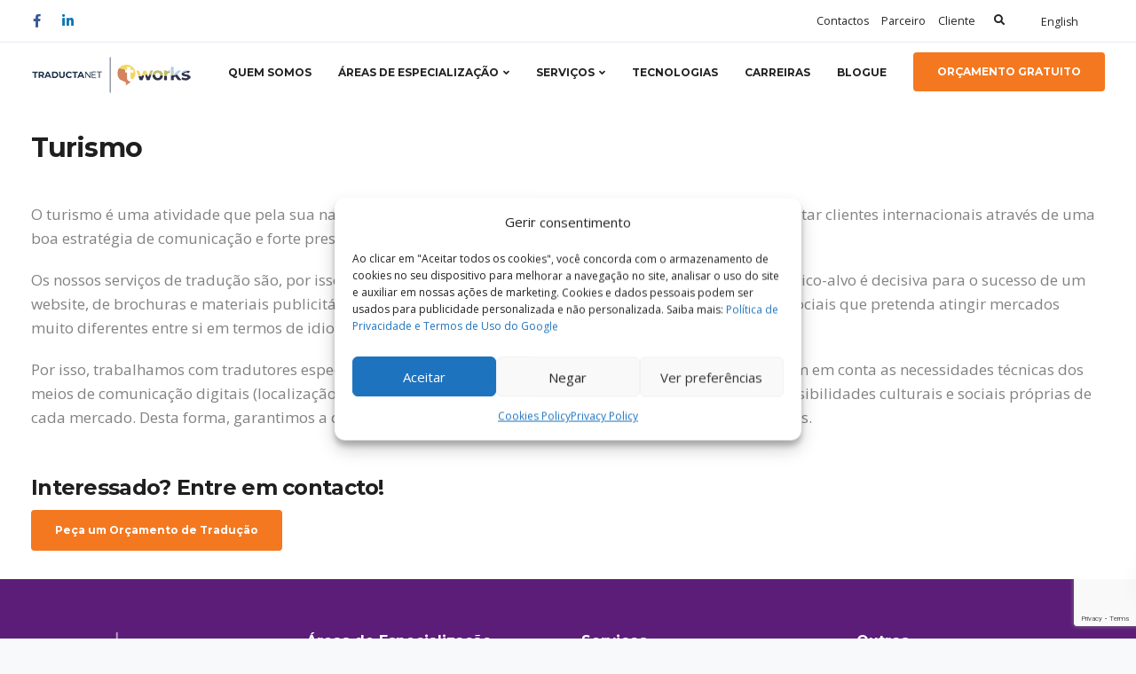

--- FILE ---
content_type: text/html; charset=UTF-8
request_url: https://traductanet.com/pt-pt/areas-de-especializacao/turismo/
body_size: 21564
content:

<!DOCTYPE html>
<html lang="pt-pt" prefix="og: https://ogp.me/ns#">
   <head>
      <meta charset="UTF-8">
      <meta name="viewport" content="width=device-width, initial-scale=1">
      <link rel="profile" href="http://gmpg.org/xfn/11">
      <link rel="pingback" href="https://traductanet.com/xmlrpc.php" />

                    
      	<style>img:is([sizes="auto" i], [sizes^="auto," i]) { contain-intrinsic-size: 3000px 1500px }</style>
	<link rel="alternate" hreflang="en" href="https://traductanet.com/industries/tourism/" />
<link rel="alternate" hreflang="de" href="https://traductanet.com/de/fachgebiete/tourismus/" />
<link rel="alternate" hreflang="pt-pt" href="https://traductanet.com/pt-pt/areas-de-especializacao/turismo/" />
<link rel="alternate" hreflang="pt-br" href="https://traductanet.com/pt-br/areas-de-atuacao/turismo/" />
<link rel="alternate" hreflang="fr" href="https://traductanet.com/fr/domaines-de-specialisation/tourisme/" />
<link rel="alternate" hreflang="es" href="https://traductanet.com/es/areas-de-especializacion/turismo/" />
<link rel="alternate" hreflang="x-default" href="https://traductanet.com/industries/tourism/" />

<!-- Google Tag Manager for WordPress by gtm4wp.com -->
<script data-cfasync="false" data-pagespeed-no-defer>
	var gtm4wp_datalayer_name = "dataLayer";
	var dataLayer = dataLayer || [];
</script>
<!-- End Google Tag Manager for WordPress by gtm4wp.com -->
<!-- Search Engine Optimization by Rank Math - https://rankmath.com/ -->
<title>Traduções na área do Turismo | Traductanet</title>
<meta name="description" content="Com especialistas na área do Turismo, a Traductanet conhece as necessidades técnicas da área. Lê tudo sobre as traduções para a área turística aqui."/>
<meta name="robots" content="follow, index, max-snippet:-1, max-video-preview:-1, max-image-preview:large"/>
<link rel="canonical" href="https://traductanet.com/pt-pt/areas-de-especializacao/turismo/" />
<meta property="og:locale" content="pt_PT" />
<meta property="og:type" content="article" />
<meta property="og:title" content="Traduções na área do Turismo | Traductanet" />
<meta property="og:description" content="Com especialistas na área do Turismo, a Traductanet conhece as necessidades técnicas da área. Lê tudo sobre as traduções para a área turística aqui." />
<meta property="og:url" content="https://traductanet.com/pt-pt/areas-de-especializacao/turismo/" />
<meta property="og:site_name" content="Traductanet" />
<meta property="og:updated_time" content="2023-04-18T08:10:10+00:00" />
<meta property="article:published_time" content="2021-07-06T15:33:59+00:00" />
<meta property="article:modified_time" content="2023-04-18T08:10:10+00:00" />
<meta name="twitter:card" content="summary_large_image" />
<meta name="twitter:title" content="Traduções na área do Turismo | Traductanet" />
<meta name="twitter:description" content="Com especialistas na área do Turismo, a Traductanet conhece as necessidades técnicas da área. Lê tudo sobre as traduções para a área turística aqui." />
<meta name="twitter:label1" content="Time to read" />
<meta name="twitter:data1" content="2 minutes" />
<script type="application/ld+json" class="rank-math-schema">{"@context":"https://schema.org","@graph":[{"@type":["Person","Organization"],"@id":"https://traductanet.com/pt-pt/#person/","name":"Traductanet"},{"@type":"WebSite","@id":"https://traductanet.com/pt-pt/#website/","url":"https://traductanet.com/pt-pt/","name":"Traductanet","publisher":{"@id":"https://traductanet.com/pt-pt/#person/"},"inLanguage":"pt-PT"},{"@type":"WebPage","@id":"https://traductanet.com/pt-pt/areas-de-especializacao/turismo/#webpage","url":"https://traductanet.com/pt-pt/areas-de-especializacao/turismo/","name":"Tradu\u00e7\u00f5es na \u00e1rea do Turismo | Traductanet","datePublished":"2021-07-06T15:33:59+00:00","dateModified":"2023-04-18T08:10:10+00:00","isPartOf":{"@id":"https://traductanet.com/pt-pt/#website/"},"inLanguage":"pt-PT"},{"@type":"Person","@id":"https://traductanet.com/pt-pt/author/traductanet/","name":"Traductanet","url":"https://traductanet.com/pt-pt/author/traductanet/","image":{"@type":"ImageObject","@id":"https://secure.gravatar.com/avatar/7e9216504598d2748f196169ea82fdbb?s=96&amp;d=mm&amp;r=g","url":"https://secure.gravatar.com/avatar/7e9216504598d2748f196169ea82fdbb?s=96&amp;d=mm&amp;r=g","caption":"Traductanet","inLanguage":"pt-PT"}},{"@type":"Article","headline":"Tradu\u00e7\u00f5es na \u00e1rea do Turismo | Traductanet","datePublished":"2021-07-06T15:33:59+00:00","dateModified":"2023-04-18T08:10:10+00:00","author":{"@id":"https://traductanet.com/pt-pt/author/traductanet/","name":"Traductanet"},"publisher":{"@id":"https://traductanet.com/pt-pt/#person/"},"description":"Com especialistas na \u00e1rea do Turismo, a Traductanet conhece as necessidades t\u00e9cnicas da \u00e1rea. L\u00ea tudo sobre as tradu\u00e7\u00f5es para a \u00e1rea tur\u00edstica aqui.","name":"Tradu\u00e7\u00f5es na \u00e1rea do Turismo | Traductanet","@id":"https://traductanet.com/pt-pt/areas-de-especializacao/turismo/#richSnippet","isPartOf":{"@id":"https://traductanet.com/pt-pt/areas-de-especializacao/turismo/#webpage"},"inLanguage":"pt-PT","mainEntityOfPage":{"@id":"https://traductanet.com/pt-pt/areas-de-especializacao/turismo/#webpage"}}]}</script>
<!-- /Rank Math WordPress SEO plugin -->

<link rel='dns-prefetch' href='//fonts.googleapis.com' />
<link rel='preconnect' href='https://fonts.gstatic.com' crossorigin />
<link rel="alternate" type="application/rss+xml" title="Traductanet &raquo; Feed" href="https://traductanet.com/pt-pt/feed/" />
<link rel="alternate" type="application/rss+xml" title="Traductanet &raquo; Feed de comentários" href="https://traductanet.com/pt-pt/comments/feed/" />
<script type="text/javascript">
/* <![CDATA[ */
window._wpemojiSettings = {"baseUrl":"https:\/\/s.w.org\/images\/core\/emoji\/15.0.3\/72x72\/","ext":".png","svgUrl":"https:\/\/s.w.org\/images\/core\/emoji\/15.0.3\/svg\/","svgExt":".svg","source":{"concatemoji":"https:\/\/traductanet.com\/wp-includes\/js\/wp-emoji-release.min.js?ver=6.7.4"}};
/*! This file is auto-generated */
!function(i,n){var o,s,e;function c(e){try{var t={supportTests:e,timestamp:(new Date).valueOf()};sessionStorage.setItem(o,JSON.stringify(t))}catch(e){}}function p(e,t,n){e.clearRect(0,0,e.canvas.width,e.canvas.height),e.fillText(t,0,0);var t=new Uint32Array(e.getImageData(0,0,e.canvas.width,e.canvas.height).data),r=(e.clearRect(0,0,e.canvas.width,e.canvas.height),e.fillText(n,0,0),new Uint32Array(e.getImageData(0,0,e.canvas.width,e.canvas.height).data));return t.every(function(e,t){return e===r[t]})}function u(e,t,n){switch(t){case"flag":return n(e,"\ud83c\udff3\ufe0f\u200d\u26a7\ufe0f","\ud83c\udff3\ufe0f\u200b\u26a7\ufe0f")?!1:!n(e,"\ud83c\uddfa\ud83c\uddf3","\ud83c\uddfa\u200b\ud83c\uddf3")&&!n(e,"\ud83c\udff4\udb40\udc67\udb40\udc62\udb40\udc65\udb40\udc6e\udb40\udc67\udb40\udc7f","\ud83c\udff4\u200b\udb40\udc67\u200b\udb40\udc62\u200b\udb40\udc65\u200b\udb40\udc6e\u200b\udb40\udc67\u200b\udb40\udc7f");case"emoji":return!n(e,"\ud83d\udc26\u200d\u2b1b","\ud83d\udc26\u200b\u2b1b")}return!1}function f(e,t,n){var r="undefined"!=typeof WorkerGlobalScope&&self instanceof WorkerGlobalScope?new OffscreenCanvas(300,150):i.createElement("canvas"),a=r.getContext("2d",{willReadFrequently:!0}),o=(a.textBaseline="top",a.font="600 32px Arial",{});return e.forEach(function(e){o[e]=t(a,e,n)}),o}function t(e){var t=i.createElement("script");t.src=e,t.defer=!0,i.head.appendChild(t)}"undefined"!=typeof Promise&&(o="wpEmojiSettingsSupports",s=["flag","emoji"],n.supports={everything:!0,everythingExceptFlag:!0},e=new Promise(function(e){i.addEventListener("DOMContentLoaded",e,{once:!0})}),new Promise(function(t){var n=function(){try{var e=JSON.parse(sessionStorage.getItem(o));if("object"==typeof e&&"number"==typeof e.timestamp&&(new Date).valueOf()<e.timestamp+604800&&"object"==typeof e.supportTests)return e.supportTests}catch(e){}return null}();if(!n){if("undefined"!=typeof Worker&&"undefined"!=typeof OffscreenCanvas&&"undefined"!=typeof URL&&URL.createObjectURL&&"undefined"!=typeof Blob)try{var e="postMessage("+f.toString()+"("+[JSON.stringify(s),u.toString(),p.toString()].join(",")+"));",r=new Blob([e],{type:"text/javascript"}),a=new Worker(URL.createObjectURL(r),{name:"wpTestEmojiSupports"});return void(a.onmessage=function(e){c(n=e.data),a.terminate(),t(n)})}catch(e){}c(n=f(s,u,p))}t(n)}).then(function(e){for(var t in e)n.supports[t]=e[t],n.supports.everything=n.supports.everything&&n.supports[t],"flag"!==t&&(n.supports.everythingExceptFlag=n.supports.everythingExceptFlag&&n.supports[t]);n.supports.everythingExceptFlag=n.supports.everythingExceptFlag&&!n.supports.flag,n.DOMReady=!1,n.readyCallback=function(){n.DOMReady=!0}}).then(function(){return e}).then(function(){var e;n.supports.everything||(n.readyCallback(),(e=n.source||{}).concatemoji?t(e.concatemoji):e.wpemoji&&e.twemoji&&(t(e.twemoji),t(e.wpemoji)))}))}((window,document),window._wpemojiSettings);
/* ]]> */
</script>
<style id='wp-emoji-styles-inline-css' type='text/css'>

	img.wp-smiley, img.emoji {
		display: inline !important;
		border: none !important;
		box-shadow: none !important;
		height: 1em !important;
		width: 1em !important;
		margin: 0 0.07em !important;
		vertical-align: -0.1em !important;
		background: none !important;
		padding: 0 !important;
	}
</style>
<link rel='stylesheet' id='wp-block-library-css' href='https://traductanet.com/wp-includes/css/dist/block-library/style.min.css?ver=6.7.4' type='text/css' media='all' />
<style id='rank-math-toc-block-style-inline-css' type='text/css'>
.wp-block-rank-math-toc-block nav ol{counter-reset:item}.wp-block-rank-math-toc-block nav ol li{display:block}.wp-block-rank-math-toc-block nav ol li:before{content:counters(item, ".") ". ";counter-increment:item}

</style>
<style id='rank-math-rich-snippet-style-inline-css' type='text/css'>
/*!
* Plugin:  Rank Math
* URL: https://rankmath.com/wordpress/plugin/seo-suite/
* Name:  rank-math-review-snippet.css
*/@-webkit-keyframes spin{0%{-webkit-transform:rotate(0deg)}100%{-webkit-transform:rotate(-360deg)}}@keyframes spin{0%{-webkit-transform:rotate(0deg)}100%{-webkit-transform:rotate(-360deg)}}@keyframes bounce{from{-webkit-transform:translateY(0px);transform:translateY(0px)}to{-webkit-transform:translateY(-5px);transform:translateY(-5px)}}@-webkit-keyframes bounce{from{-webkit-transform:translateY(0px);transform:translateY(0px)}to{-webkit-transform:translateY(-5px);transform:translateY(-5px)}}@-webkit-keyframes loading{0%{background-size:20% 50% ,20% 50% ,20% 50%}20%{background-size:20% 20% ,20% 50% ,20% 50%}40%{background-size:20% 100%,20% 20% ,20% 50%}60%{background-size:20% 50% ,20% 100%,20% 20%}80%{background-size:20% 50% ,20% 50% ,20% 100%}100%{background-size:20% 50% ,20% 50% ,20% 50%}}@keyframes loading{0%{background-size:20% 50% ,20% 50% ,20% 50%}20%{background-size:20% 20% ,20% 50% ,20% 50%}40%{background-size:20% 100%,20% 20% ,20% 50%}60%{background-size:20% 50% ,20% 100%,20% 20%}80%{background-size:20% 50% ,20% 50% ,20% 100%}100%{background-size:20% 50% ,20% 50% ,20% 50%}}:root{--rankmath-wp-adminbar-height: 0}#rank-math-rich-snippet-wrapper{overflow:hidden}#rank-math-rich-snippet-wrapper h5.rank-math-title{display:block;font-size:18px;line-height:1.4}#rank-math-rich-snippet-wrapper .rank-math-review-image{float:right;max-width:40%;margin-left:15px}#rank-math-rich-snippet-wrapper .rank-math-review-data{margin-bottom:15px}#rank-math-rich-snippet-wrapper .rank-math-total-wrapper{width:100%;padding:0 0 20px 0;float:left;clear:both;position:relative;-webkit-box-sizing:border-box;box-sizing:border-box}#rank-math-rich-snippet-wrapper .rank-math-total-wrapper .rank-math-total{border:0;display:block;margin:0;width:auto;float:left;text-align:left;padding:0;font-size:24px;line-height:1;font-weight:700;-webkit-box-sizing:border-box;box-sizing:border-box;overflow:hidden}#rank-math-rich-snippet-wrapper .rank-math-total-wrapper .rank-math-review-star{float:left;margin-left:15px;margin-top:5px;position:relative;z-index:99;line-height:1}#rank-math-rich-snippet-wrapper .rank-math-total-wrapper .rank-math-review-star .rank-math-review-result-wrapper{display:inline-block;white-space:nowrap;position:relative;color:#e7e7e7}#rank-math-rich-snippet-wrapper .rank-math-total-wrapper .rank-math-review-star .rank-math-review-result-wrapper .rank-math-review-result{position:absolute;top:0;left:0;overflow:hidden;white-space:nowrap;color:#ffbe01}#rank-math-rich-snippet-wrapper .rank-math-total-wrapper .rank-math-review-star .rank-math-review-result-wrapper i{font-size:18px;-webkit-text-stroke-width:1px;font-style:normal;padding:0 2px;line-height:inherit}#rank-math-rich-snippet-wrapper .rank-math-total-wrapper .rank-math-review-star .rank-math-review-result-wrapper i:before{content:"\2605"}body.rtl #rank-math-rich-snippet-wrapper .rank-math-review-image{float:left;margin-left:0;margin-right:15px}body.rtl #rank-math-rich-snippet-wrapper .rank-math-total-wrapper .rank-math-total{float:right}body.rtl #rank-math-rich-snippet-wrapper .rank-math-total-wrapper .rank-math-review-star{float:right;margin-left:0;margin-right:15px}body.rtl #rank-math-rich-snippet-wrapper .rank-math-total-wrapper .rank-math-review-star .rank-math-review-result{left:auto;right:0}@media screen and (max-width: 480px){#rank-math-rich-snippet-wrapper .rank-math-review-image{display:block;max-width:100%;width:100%;text-align:center;margin-right:0}#rank-math-rich-snippet-wrapper .rank-math-review-data{clear:both}}.clear{clear:both}

</style>
<style id='classic-theme-styles-inline-css' type='text/css'>
/*! This file is auto-generated */
.wp-block-button__link{color:#fff;background-color:#32373c;border-radius:9999px;box-shadow:none;text-decoration:none;padding:calc(.667em + 2px) calc(1.333em + 2px);font-size:1.125em}.wp-block-file__button{background:#32373c;color:#fff;text-decoration:none}
</style>
<style id='global-styles-inline-css' type='text/css'>
:root{--wp--preset--aspect-ratio--square: 1;--wp--preset--aspect-ratio--4-3: 4/3;--wp--preset--aspect-ratio--3-4: 3/4;--wp--preset--aspect-ratio--3-2: 3/2;--wp--preset--aspect-ratio--2-3: 2/3;--wp--preset--aspect-ratio--16-9: 16/9;--wp--preset--aspect-ratio--9-16: 9/16;--wp--preset--color--black: #000000;--wp--preset--color--cyan-bluish-gray: #abb8c3;--wp--preset--color--white: #ffffff;--wp--preset--color--pale-pink: #f78da7;--wp--preset--color--vivid-red: #cf2e2e;--wp--preset--color--luminous-vivid-orange: #ff6900;--wp--preset--color--luminous-vivid-amber: #fcb900;--wp--preset--color--light-green-cyan: #7bdcb5;--wp--preset--color--vivid-green-cyan: #00d084;--wp--preset--color--pale-cyan-blue: #8ed1fc;--wp--preset--color--vivid-cyan-blue: #0693e3;--wp--preset--color--vivid-purple: #9b51e0;--wp--preset--gradient--vivid-cyan-blue-to-vivid-purple: linear-gradient(135deg,rgba(6,147,227,1) 0%,rgb(155,81,224) 100%);--wp--preset--gradient--light-green-cyan-to-vivid-green-cyan: linear-gradient(135deg,rgb(122,220,180) 0%,rgb(0,208,130) 100%);--wp--preset--gradient--luminous-vivid-amber-to-luminous-vivid-orange: linear-gradient(135deg,rgba(252,185,0,1) 0%,rgba(255,105,0,1) 100%);--wp--preset--gradient--luminous-vivid-orange-to-vivid-red: linear-gradient(135deg,rgba(255,105,0,1) 0%,rgb(207,46,46) 100%);--wp--preset--gradient--very-light-gray-to-cyan-bluish-gray: linear-gradient(135deg,rgb(238,238,238) 0%,rgb(169,184,195) 100%);--wp--preset--gradient--cool-to-warm-spectrum: linear-gradient(135deg,rgb(74,234,220) 0%,rgb(151,120,209) 20%,rgb(207,42,186) 40%,rgb(238,44,130) 60%,rgb(251,105,98) 80%,rgb(254,248,76) 100%);--wp--preset--gradient--blush-light-purple: linear-gradient(135deg,rgb(255,206,236) 0%,rgb(152,150,240) 100%);--wp--preset--gradient--blush-bordeaux: linear-gradient(135deg,rgb(254,205,165) 0%,rgb(254,45,45) 50%,rgb(107,0,62) 100%);--wp--preset--gradient--luminous-dusk: linear-gradient(135deg,rgb(255,203,112) 0%,rgb(199,81,192) 50%,rgb(65,88,208) 100%);--wp--preset--gradient--pale-ocean: linear-gradient(135deg,rgb(255,245,203) 0%,rgb(182,227,212) 50%,rgb(51,167,181) 100%);--wp--preset--gradient--electric-grass: linear-gradient(135deg,rgb(202,248,128) 0%,rgb(113,206,126) 100%);--wp--preset--gradient--midnight: linear-gradient(135deg,rgb(2,3,129) 0%,rgb(40,116,252) 100%);--wp--preset--font-size--small: 13px;--wp--preset--font-size--medium: 20px;--wp--preset--font-size--large: 36px;--wp--preset--font-size--x-large: 42px;--wp--preset--spacing--20: 0.44rem;--wp--preset--spacing--30: 0.67rem;--wp--preset--spacing--40: 1rem;--wp--preset--spacing--50: 1.5rem;--wp--preset--spacing--60: 2.25rem;--wp--preset--spacing--70: 3.38rem;--wp--preset--spacing--80: 5.06rem;--wp--preset--shadow--natural: 6px 6px 9px rgba(0, 0, 0, 0.2);--wp--preset--shadow--deep: 12px 12px 50px rgba(0, 0, 0, 0.4);--wp--preset--shadow--sharp: 6px 6px 0px rgba(0, 0, 0, 0.2);--wp--preset--shadow--outlined: 6px 6px 0px -3px rgba(255, 255, 255, 1), 6px 6px rgba(0, 0, 0, 1);--wp--preset--shadow--crisp: 6px 6px 0px rgba(0, 0, 0, 1);}:where(.is-layout-flex){gap: 0.5em;}:where(.is-layout-grid){gap: 0.5em;}body .is-layout-flex{display: flex;}.is-layout-flex{flex-wrap: wrap;align-items: center;}.is-layout-flex > :is(*, div){margin: 0;}body .is-layout-grid{display: grid;}.is-layout-grid > :is(*, div){margin: 0;}:where(.wp-block-columns.is-layout-flex){gap: 2em;}:where(.wp-block-columns.is-layout-grid){gap: 2em;}:where(.wp-block-post-template.is-layout-flex){gap: 1.25em;}:where(.wp-block-post-template.is-layout-grid){gap: 1.25em;}.has-black-color{color: var(--wp--preset--color--black) !important;}.has-cyan-bluish-gray-color{color: var(--wp--preset--color--cyan-bluish-gray) !important;}.has-white-color{color: var(--wp--preset--color--white) !important;}.has-pale-pink-color{color: var(--wp--preset--color--pale-pink) !important;}.has-vivid-red-color{color: var(--wp--preset--color--vivid-red) !important;}.has-luminous-vivid-orange-color{color: var(--wp--preset--color--luminous-vivid-orange) !important;}.has-luminous-vivid-amber-color{color: var(--wp--preset--color--luminous-vivid-amber) !important;}.has-light-green-cyan-color{color: var(--wp--preset--color--light-green-cyan) !important;}.has-vivid-green-cyan-color{color: var(--wp--preset--color--vivid-green-cyan) !important;}.has-pale-cyan-blue-color{color: var(--wp--preset--color--pale-cyan-blue) !important;}.has-vivid-cyan-blue-color{color: var(--wp--preset--color--vivid-cyan-blue) !important;}.has-vivid-purple-color{color: var(--wp--preset--color--vivid-purple) !important;}.has-black-background-color{background-color: var(--wp--preset--color--black) !important;}.has-cyan-bluish-gray-background-color{background-color: var(--wp--preset--color--cyan-bluish-gray) !important;}.has-white-background-color{background-color: var(--wp--preset--color--white) !important;}.has-pale-pink-background-color{background-color: var(--wp--preset--color--pale-pink) !important;}.has-vivid-red-background-color{background-color: var(--wp--preset--color--vivid-red) !important;}.has-luminous-vivid-orange-background-color{background-color: var(--wp--preset--color--luminous-vivid-orange) !important;}.has-luminous-vivid-amber-background-color{background-color: var(--wp--preset--color--luminous-vivid-amber) !important;}.has-light-green-cyan-background-color{background-color: var(--wp--preset--color--light-green-cyan) !important;}.has-vivid-green-cyan-background-color{background-color: var(--wp--preset--color--vivid-green-cyan) !important;}.has-pale-cyan-blue-background-color{background-color: var(--wp--preset--color--pale-cyan-blue) !important;}.has-vivid-cyan-blue-background-color{background-color: var(--wp--preset--color--vivid-cyan-blue) !important;}.has-vivid-purple-background-color{background-color: var(--wp--preset--color--vivid-purple) !important;}.has-black-border-color{border-color: var(--wp--preset--color--black) !important;}.has-cyan-bluish-gray-border-color{border-color: var(--wp--preset--color--cyan-bluish-gray) !important;}.has-white-border-color{border-color: var(--wp--preset--color--white) !important;}.has-pale-pink-border-color{border-color: var(--wp--preset--color--pale-pink) !important;}.has-vivid-red-border-color{border-color: var(--wp--preset--color--vivid-red) !important;}.has-luminous-vivid-orange-border-color{border-color: var(--wp--preset--color--luminous-vivid-orange) !important;}.has-luminous-vivid-amber-border-color{border-color: var(--wp--preset--color--luminous-vivid-amber) !important;}.has-light-green-cyan-border-color{border-color: var(--wp--preset--color--light-green-cyan) !important;}.has-vivid-green-cyan-border-color{border-color: var(--wp--preset--color--vivid-green-cyan) !important;}.has-pale-cyan-blue-border-color{border-color: var(--wp--preset--color--pale-cyan-blue) !important;}.has-vivid-cyan-blue-border-color{border-color: var(--wp--preset--color--vivid-cyan-blue) !important;}.has-vivid-purple-border-color{border-color: var(--wp--preset--color--vivid-purple) !important;}.has-vivid-cyan-blue-to-vivid-purple-gradient-background{background: var(--wp--preset--gradient--vivid-cyan-blue-to-vivid-purple) !important;}.has-light-green-cyan-to-vivid-green-cyan-gradient-background{background: var(--wp--preset--gradient--light-green-cyan-to-vivid-green-cyan) !important;}.has-luminous-vivid-amber-to-luminous-vivid-orange-gradient-background{background: var(--wp--preset--gradient--luminous-vivid-amber-to-luminous-vivid-orange) !important;}.has-luminous-vivid-orange-to-vivid-red-gradient-background{background: var(--wp--preset--gradient--luminous-vivid-orange-to-vivid-red) !important;}.has-very-light-gray-to-cyan-bluish-gray-gradient-background{background: var(--wp--preset--gradient--very-light-gray-to-cyan-bluish-gray) !important;}.has-cool-to-warm-spectrum-gradient-background{background: var(--wp--preset--gradient--cool-to-warm-spectrum) !important;}.has-blush-light-purple-gradient-background{background: var(--wp--preset--gradient--blush-light-purple) !important;}.has-blush-bordeaux-gradient-background{background: var(--wp--preset--gradient--blush-bordeaux) !important;}.has-luminous-dusk-gradient-background{background: var(--wp--preset--gradient--luminous-dusk) !important;}.has-pale-ocean-gradient-background{background: var(--wp--preset--gradient--pale-ocean) !important;}.has-electric-grass-gradient-background{background: var(--wp--preset--gradient--electric-grass) !important;}.has-midnight-gradient-background{background: var(--wp--preset--gradient--midnight) !important;}.has-small-font-size{font-size: var(--wp--preset--font-size--small) !important;}.has-medium-font-size{font-size: var(--wp--preset--font-size--medium) !important;}.has-large-font-size{font-size: var(--wp--preset--font-size--large) !important;}.has-x-large-font-size{font-size: var(--wp--preset--font-size--x-large) !important;}
:where(.wp-block-post-template.is-layout-flex){gap: 1.25em;}:where(.wp-block-post-template.is-layout-grid){gap: 1.25em;}
:where(.wp-block-columns.is-layout-flex){gap: 2em;}:where(.wp-block-columns.is-layout-grid){gap: 2em;}
:root :where(.wp-block-pullquote){font-size: 1.5em;line-height: 1.6;}
</style>
<link rel='stylesheet' id='extendify-sdk-utility-classes-css' href='https://traductanet.com/wp-content/plugins/redux-framework/redux-core/extendify-sdk/public/build/extendify-utilities.css?ver=11.7' type='text/css' media='all' />
<link rel='stylesheet' id='contact-form-7-css' href='https://traductanet.com/wp-content/plugins/contact-form-7/includes/css/styles.css?ver=6.0.1' type='text/css' media='all' />
<link rel='stylesheet' id='bootstrap-css' href='https://traductanet.com/wp-content/themes/leadengine/core/assets/css/bootstrap.min.css?ver=2.5' type='text/css' media='all' />
<link rel='stylesheet' id='keydesign-style-css' href='https://traductanet.com/wp-content/themes/TraductaNet/style.css?ver=2.5' type='text/css' media='all' />
<link rel='stylesheet' id='kd_addon_style-css' href='https://traductanet.com/wp-content/plugins/keydesign-addon/assets/css/kd_vc_front.css?ver=6.7.4' type='text/css' media='all' />
<style id='kd_addon_style-inline-css' type='text/css'>
.tt_button:hover .iconita,.tt_button.second-style .iconita,#single-page #comments input[type="submit"]:hover,.tt_button.tt_secondary_button,.tt_button.tt_secondary_button .iconita,.team-carousel .owl-item .team-member.design-creative .team-socials a,.es-accordion .es-time,.content-area .vc_grid-filter>.vc_grid-filter-item.vc_active>span,.content-area .vc_grid-filter>.vc_grid-filter-item:hover>span,.format-quote .entry-wrapper:before,.large-counter .kd_counter_units,.footer_widget .redux-social-media-list i,#single-page .bbp-login-form .user-submit:hover,.menubar #main-menu .navbar-nav .mega-menu.menu-item-has-children .dropdown > a,.key-icon-box .ib-link a,#popup-modal .close:hover,body.maintenance-mode .container h2,blockquote:before,.port-prev.tt_button,.port-next.tt_button,.upper-footer .socials-widget a:hover .fab,.woocommerce .woocommerce-form-login .button:hover,.footer_widget ul a:hover,.side-content-text ul li:before,span.bbp-admin-links a:hover,#bbpress-forums #bbp-single-user-details #bbp-user-navigation a:hover,.vc_grid-item-mini .vc_gitem-post-data.vc_gitem-post-data-source-post_date div:before,.vc_grid-item-mini .vc_gitem-post-data.vc_gitem-post-data-source-post_author a:before,.vc_grid-item-mini .blog-detailed-grid .vc_btn3-container:hover a,.feature-sections-wrapper .feature-sections-tabs .nav-tabs a:hover,.topbar-lang-switcher ul li a:hover span,.feature-sections-wrapper .feature-sections-tabs .nav-tabs li.active a,.owl-nav div:hover,div.bbp-breadcrumb a:hover,#bbpress-forums div.bbp-topic-author a.bbp-author-name,#bbpress-forums div.bbp-reply-author a.bbp-author-name,.kd_pie_chart .pc_percent_container,.kd_pie_chart .kd-piechart-icon,.woocommerce .checkout_coupon .button:hover:hover,.woocommerce-page #payment #place_order:hover,.team-member.design-minimal .team-socials a,.woocommerce-cart #single-page table.cart .button:hover,.woocommerce-cart #single-page table.cart .button[name=update_cart]:hover,.woocommerce-account #single-page .woocommerce-Button[name=save_account_details]:hover,.woocommerce-account #single-page .woocommerce-message .woocommerce-Button:hover,.wpb-js-composer .vc_tta-container .vc_tta-color-white.vc_tta-style-modern .vc_tta-tab.vc_active a,.team-member.design-two:hover .team-socials .fab:hover,.team-member.design-two .team-socials .fab:hover,#single-page .return-to-shop a:hover,.woocommerce-error a,.woocommerce-info a,.woocommerce-message a,.woocommerce-cart .wc-proceed-to-checkout a.checkout-button:hover,.navbar-nav li.dropdown:hover .dropdown-menu:hover li a:hover,.woocommerce ul.products li.product h2:hover,.keydesign-cart .buttons .btn,.woocommerce .keydesign-cart .buttons .btn,.woocommerce #payment #place_order:hover,.woocommerce-page #payment #place_order:hover,.portfolio-meta.share-meta .fab:hover,.woocommerce-account #single-page .woocommerce-Button:hover,.woocommerce #respond input#submit:hover,.woocommerce-page ul.products li.product.woo-minimal-style .button:hover,.woocommerce-page ul.products li.product.woo-minimal-style .added_to_cart:hover,.blog_widget ul li a:hover,#posts-content .entry-meta a:hover,.breadcrumbs a:hover,.woocommerce a.button:hover,.keydesign-cart:hover .cart-icon,#comments input[type="submit"]:hover,.search-submit:hover,.blog-single-content .tags a,.lower-footer a:hover,#posts-content .post .blog-single-title a:hover,#posts-content.blog-minimal-list .blog-single-title a:hover,#posts-content.blog-img-left-list .blog-single-title a:hover,.socials-widget a:hover .fab,.socials-widget a:hover,#customizer .leadengine-tooltip,.footer_widget .menu li a:hover,.row .vc_toggle_size_md.vc_toggle_simple .vc_toggle_title:hover h4,#single-page .single-page-content .widget ul li a:hover,#comments .reply a:hover,#comments .comment-meta a:hover,#kd-slider .secondary_slider,#single-page .single-page-content .widget ul li.current-menu-item a,.team-socials .fab:hover,#posts-content .post .tt_button:hover i,#posts-content .post .tt_button:hover,.topbar-socials a:hover .fab,.pricing .pricing-price,.pricing-table .tt_button,.topbar-phone .iconsmind-Telephone ,.topbar-email .iconsmind-Mail,.modal-content-contact .key-icon-box .service-heading a:hover,.pricing-table.active .tt_button:hover,.footer-business-content a:hover,.vc_grid-item-mini .vc_gitem-zone .vc_btn3.vc_btn3-style-custom,.star-rating span,.es-accordion .es-heading h4 a:hover,.keydesign-cart ul.product_list_widget .cart-item:hover,.woocommerce .keydesign-cart ul.product_list_widget .cart-item:hover,#customizer .options a:hover i,.woocommerce .price_slider_wrapper .price_slider_amount .button,#customizer .options a:hover,#single-page input[type="submit"]:hover,#posts-content .post input[type="submit"]:hover,.active .pricing-option i,#comments .reply a:hover,.meta-content .tags a:hover,.navigation.pagination .next,.woocommerce-cart#single-page table.cart .product-name a:hover,.navigation.pagination .prev,.woocommerce span.onsale,.product_meta a:hover,.tags a:hover,.tagcloud a:hover,.tt_button.second-style,.lower-footer .pull-right a:hover,.woocommerce-review-link:hover,.upper-footer .modal-menu-item,.kd_pie_chart .pc-link a:hover,.vc_grid-item-mini .vc_gitem_row .vc_gitem-col h4:hover,.fa,.fab,.fad,.fal,.far,.fas,.wpcf7 .wpcf7-submit:hover,.contact .wpcf7-response-output,.video-bg .secondary-button:hover,#headerbg li a.active,#headerbg li a.active:hover,.footer-nav a:hover ,.wpb_wrapper .menu a:hover ,.text-danger,.blog_widget ul li a:before,.pricing i,.content-area .vc_grid .vc_gitem-zone-c .vc_general,code,#single-page .single-page-content ul li:before,.subscribe-form header .wpcf7-submit,#posts-content .page-content ul li:before,.chart-content .nc-icon-outline,.chart,.row .vc_custom_heading a:hover,.secondary-button-inverse,.primary-button.button-inverse:hover,.primary-button,a,.woocommerce-account #single-page .woocommerce-Button:hover,.kd-process-steps .pss-step-number span,.navbar-default .navbar-nav .active > a,.navbar-default.navbar-shrink .nav li.active > a,.pss-link a:hover,.woocommerce-cart #single-page .cart_totals table td,.kd_number_string,.featured_content_parent .active-elem h4,.testimonials.slider .tt-container:before,.tt_button:hover,.nc-icon-outline,.woocommerce ul.products li.product h3:hover,.wpb_text_column ol>li:before,.wpb_text_column ul>li:before,.key-icon-box .ib-link a:hover {color: #F4781F;}.pricing-table.DetailedStyle .pricing .pricing-price {color: #F4781F!important;}.kd-process-steps.process-checkbox-template .pss-item:before,.kd-process-steps.process-checkbox-template,.kd-separator,.kd-separator .kd-separator-line {border-color: #F4781F;}#single-page .bbp-login-form .user-submit,.bbpress #user-submit,.gform_wrapper .gform_footer input.button,.gform_wrapper .gform_footer input[type=submit],input[type="button"].ninja-forms-field,.modal-content-inner .wpcf7-submit:hover,.searchform #searchsubmit,#kd-slider,.kd-contact-form.light_background .wpcf7 .wpcf7-submit,.footer-newsletter-form .wpcf7 .wpcf7-submit,.kd_progressbarfill,.phone-wrapper,.wpb_wrapper #loginform .button,.woocommerce input.button,.woocommerce-account #single-page .woocommerce-Button,.testimonial-cards .center .tcards_message,.email-wrapper,.woocommerce ul.products li.product .added_to_cart:hover,.footer-business-info.footer-socials a:hover,#comments input[type="submit"],.parallax.with-overlay:after,.content-area .vc_grid-filter>.vc_grid-filter-item span:after,.tt_button.tt_secondary_button:hover,.pricing-table .tt_button:hover,.tt_button.second-style:hover,.pricing-table.active .tt_button,#customizer .screenshot a,.heading-separator,.port-prev.tt_button:hover,.port-next.tt_button:hover,.owl-buttons div:hover,.row .vc_toggle_default .vc_toggle_icon,.row .vc_toggle_default .vc_toggle_icon::after,.row .vc_toggle_default .vc_toggle_icon::before,.woocommerce #respond input#submit,.woocommerce a.button,.woocommerce nav.woocommerce-pagination ul li a:hover,.upper-footer .modal-menu-item:hover,.contact-map-container .toggle-map,.portfolio-item .portfolio-content,.tt_button,.owl-dot span,.woocommerce a.remove:hover,.pricing .secondary-button.secondary-button-inverse:hover,.with-overlay .parallax-overlay,.secondary-button.secondary-button-inverse:hover,.secondary-button,#kd-slider .bullet-bar.tparrows,.primary-button.button-inverse,#posts-content .post input[type="submit"],.btn-xl,.with-overlay,.vc_grid-item-mini .vc_gitem-zone .vc_btn3.vc_btn3-style-custom:hover,.woocommerce #wrapper .price_slider_wrapper .ui-slider-horizontal .ui-slider-range,.separator,.woocommerce button.button,.cb-container.cb_main_color:hover,.keydesign-cart .buttons .btn:hover,.woocommerce .keydesign-cart .buttons .btn:hover,.woocommerce ul.products li.product .button:hover,#single-page #comments input[type="submit"]:hover,.contact-map-container .toggle-map:hover,.wpcf7 .wpcf7-submit:hover,.owl-dot span,.features-tabs .tab.active,.content-area .vc_grid .vc-gitem-zone-height-mode-auto.vc_gitem-zone.vc_gitem-zone-a:before,.row .vc_toggle_simple .vc_toggle_title:hover .vc_toggle_icon::after,.row .vc_toggle_simple .vc_toggle_title:hover .vc_toggle_icon::before,.wpcf7 .wpcf7-submit,.navigation.pagination .next:hover,#single-page .vc_col-sm-3 .wpcf7 .wpcf7-submit,.kd-spinner:before,.content-area .vc_grid .vc_gitem-zone-c .vc_general:hover,.content-area .vc_grid-item-mini .vc_gitem-animate-fadeIn .vc_gitem-zone.vc_gitem-zone-a:before,.keydesign-cart .badge,div.wpcf7 .wpcf7-form .ajax-loader,#bbp_search_submit,.woocommerce .price_slider_wrapper .ui-slider .ui-slider-handle,.navigation.pagination .prev:hover,.kd-price-switch input:checked + .price-slider {background-color: #F4781F;}#single-page .bbp-login-form .user-submit,#single-page #comments input[type="submit"]:hover,.navigation.pagination .next,.navigation.pagination .prev,.upper-footer .modal-menu-item,.wpcf7 .wpcf7-submit:hover,.tt_button,.navigation.pagination .next,.navigation.pagination .prev,.woocommerce ul.products li.product .button:hover,.woocommerce .price_slider_wrapper .ui-slider .ui-slider-handle,.pricing.active,.vc_grid-item-mini .vc_gitem-zone .vc_btn3.vc_btn3-style-custom,.primary-button.button-inverse:hover,.primary-button.button-inverse,.keydesign-cart .buttons .btn,.woocommerce .keydesign-cart .buttons .btn,.wpcf7 .wpcf7-submit,.wpb_wrapper #loginform .button,.owl-buttons div:hover,.woocommerce button.button,.woocommerce a.button,.content-area .vc_grid .vc_gitem-zone-c .vc_general,#commentform #submit,.woocommerce ul.products li.product .added_to_cart,.woocommerce input.button,.owl-dot.active span,.owl-dot:hover span {border: 2px solid #F4781F;}div.wpcf7 .wpcf7-form .ajax-loader {border: 5px solid #F4781F;}.modal-content-inner:before{border-right: 12px solid #F4781F;}.page-404 .tt_button,#wrapper .widget-title,.blockquote-reverse,.testimonials.slider.owl-dot.active span,.tags a:hover,.tagcloud a:hover,.contact-map-container .toggle-map:hover,.navigation.pagination .next:hover,.navigation.pagination .prev:hover,.contact .wpcf7-response-output,.video-bg .secondary-button,#single-page .single-page-content .widget .widgettitle,.image-bg .secondary-button,.contact .wpcf7-form-control-wrap textarea.wpcf7-form-control:focus,.contact .wpcf7-form-control-wrap input.wpcf7-form-control:focus,.team-member-down:hover .triangle,.team-member:hover .triangle,.features-tabs .tab.active:after,.tabs-image-left.features-tabs .tab.active:after,.secondary-button-inverse,.wpb-js-composer .vc_tta-container .vc_tta.vc_tta-style-classic .vc_tta-tabs-container .vc_tta-tabs-list li.vc_active a,.vc_separator .vc_sep_holder .vc_sep_line {border-color: #F4781F;}.testimonial-cards .center .tcards_message:before {border-color: transparent transparent #F4781F #F4781F;}.testimonial-cards .center .author-bottom .tcards_message:before {border-color: #F4781F transparent transparent #F4781F;}.testimonial-cards .center .author-top .tcards_message:before {border-color: transparent transparent #F4781F #F4781F;}.wpb-js-composer .vc_tta-container.vc_tta-tabs.vc_tta-tabs-position-left .vc_tta-tab:before {border-right: 9px solid #F4781F;}.wpb-js-composer .vc_tta-container .vc_tta.vc_tta-style-classic .vc_tta-tabs-container .vc_tta-tabs-list li:before {border-top: 9px solid #F4781F;}.tt_button.btn_secondary_color.tt_secondary_button:hover,.tt_button.btn_secondary_color {background-color: #5C1D79;}.tt_button.btn_secondary_color.tt_secondary_button,.tt_button.btn_secondary_color:hover {color: #5C1D79;}.tt_button.btn_secondary_color {border: 2px solid #5C1D79;}h1,h2,h3,h4,h5,.kd_progress_bar .kd_progb_head .kd-progb-title h4,.wpb-js-composer .vc_tta-container .vc_tta.vc_tta-style-classic .vc_tta-tabs-container .vc_tta-tabs-list li a:hover,.es-accordion .es-heading h4 a,.wpb-js-composer .vc_tta-color-white.vc_tta-style-modern .vc_tta-tab>a:hover,#comments .fn,#comments .fn a,.portfolio-block h4,.rw-author-details h4,.testimonials.slider .author,.vc_grid-item-mini .vc_gitem_row .vc_gitem-col h4,.navbar-default.navbar-shrink .nav li a,.team-content h5,.key-icon-box .service-heading,#wp-calendar caption,.post a:hover,.kd_pie_chart .kd_pc_title,.kd_pie_chart .pc-link a,.testimonials .tt-content h4,.kd-photobox .phb-content h4,.kd-process-steps .pss-text-area h4,.widget-title,.kd-promobox .prb-content h4,.bp-content h4,.reply-title,.product_meta,.blog-header .section-heading,.testimonial-cards .tcards-title,.testimonial-cards .tcards_header .tcards-name,.woocommerce-result-count,.pss-link a,.navbar-default .nav li a,.logged-in .navbar-nav a,.navbar-nav .menu-item a,.woocommerce table.shop_attributes th,.portfolio-block strong,.keydesign-cart .nc-icon-outline-cart,.subscribe input[type="submit"],.es-accordion .es-speaker-container .es-speaker-name,.pricing-title,.woocommerce div.product .woocommerce-tabs ul.tabs li.active a,.woocommerce-cart#single-page table.cart .product-name a,.wpb-js-composer .vc_tta-container .vc_tta-color-white.vc_tta-style-modern .vc_tta-tab>a,.rw_rating .rw-title,.group_table .label,.cb-container.cb_transparent_color:hover .cb-heading,.app-gallery .ag-section-desc h4,.single-post .wpb_text_column strong,.owl-buttons div,#single-page .single-page-content .widget ul li a,.modal-content-contact .key-icon-box .service-heading a,.woocommerce-ordering select,.woocommerce div.product .woocommerce-tabs .panel #reply-title,.page-404 .section-subheading,.showcoupon:hover,.pricing-table.DetailedStyle .pricing .pricing-price,.pricing-table .pricing-img i,.navbar-default .navbar-nav > li > a:hover,.testimonials.slider.with-image .tt-container h6,.socials-widget a:hover .fa,.socials-widget a:hover,.owl-nav div,#comments label,.author-box-wrapper .author-name h6,.keydesign-cart .empty-cart,.play-video .fa-play,.author-website,.post-link:hover,#comments .reply a:hover,.author-desc-wrapper a:hover,.blog-single-content .tags a:hover,.wpb-js-composer .vc_tta-container .vc_tta.vc_tta-style-classic .vc_tta-tabs-container .vc_tta-tabs-list li a:hover,.wpb-js-composer .vc_tta-container .vc_tta.vc_tta-style-classic .vc_tta-tabs-container .vc_tta-tabs-list li.vc_active a,.woocommerce #coupon_code,.woocommerce .quantity .qty,.kd-price-block .pb-content-wrap .pb-pricing-wrap,.blog-single-title a,.topbar-phone a:hover,.topbar-email a:hover,.woocommerce-page ul.products li.product.woo-minimal-style .added_to_cart,.woocommerce-page ul.products li.product.woo-minimal-style .button,.woocommerce nav.woocommerce-pagination ul li span.current,#menu-topbar-menu li a:hover,.navbar-topbar li a:hover,.fa.toggle-search:hover,.business-info-header .fa,.tt_secondary_button.tt_third_button:hover,.tt_secondary_button.tt_third_button:hover i,.keydesign-cart .subtotal,#single-page p.cart-empty,blockquote cite,.woocommerce div.product p.price,.woocommerce div.product span.price,.cta-icon i,.wpcf7-form label,.upper-footer .wpcf7-form-control-wrap textarea,.upper-footer .wpcf7-form-control-wrap input,body.maintenance-mode .kd-countdown,.mobile-cart .keydesign-cart,body.woocommerce-page .entry-header .section-heading,.feature-sections-wrapper .feature-sections-tabs .nav-tabs a,.team-member.design-minimal .team-socials a:hover,.key-icon-box .ib-link a:hover,.feature-sections-wrapper .side-content-wrapper .simple-link:hover,.woocommerce ul.products li.product .price,.vc_toggle_simple .vc_toggle_title .vc_toggle_icon::after,.vc_toggle_simple .vc_toggle_title .vc_toggle_icon::before,.testimonials .tt-content .content,.team-link a:hover,.key-reviews .rw-link a:hover,.tcards-link a:hover,.testimonial-cards .center .tcards_message .tcards-link a:hover,.kd-photobox .phb-simple-link:hover {color: #1f1f1f;}.ib-link.iconbox-main-color a:hover{color: #1f1f1f;}.vc_toggle.vc_toggle_default .vc_toggle_icon,.row .vc_toggle_size_md.vc_toggle_default .vc_toggle_title .vc_toggle_icon:before,.row .vc_toggle_size_md.vc_toggle_default .vc_toggle_title .vc_toggle_icon:after,.searchform #searchsubmit:hover,#kd-slider .bullet-bar.tparrows:hover {background-color: #1f1f1f;}.kd_counter_number:after {background-color: #222222;}.cb-container.cb_transparent_color:hover .cb-text-area p {color: #222222;}.footer-newsletter-form .wpcf7-form .wpcf7-email,.footer-business-info.footer-socials a,.upper-footer {background-color: #5C1D79;}.upper-footer {border-color:#5C1D79;}.footer-business-info,.lower-footer {background-color: #5C1D79;}.upper-footer .textwidget,.lower-footer {border-color:#5C1D79;}.lower-footer,.upper-footer,.upper-footer .socials-widget i {color:#FFFFFF;}.lower-footer a,.upper-footer a {color:#ffffff !important;}.lower-footer a:hover,.upper-footer a:hover {color:#f4781f !important;}.upper-footer .widget-title,.upper-footer .modal-menu-item {color:#FFFFFF;}.upper-footer .widget-title,.upper-footer #wp-calendar caption,.footer_widget .menu li a,ul li.cat-item a,.footer-nav-menu .navbar-footer li a,.lower-footer span,.lower-footer a {font-family: Montserrat;}.transparent-navigation .navbar.navbar-default.navbar-shrink .topbar-lang-switcher ul:not(:hover) li a,.transparent-navigation .navbar.navbar-default.navbar-shrink .topbar-menu-search .fa.toggle-search,.transparent-navigation .navbar.navbar-default.navbar-shrink #menu-topbar-menu li a,.transparent-navigation .navbar.navbar-default.navbar-shrink .navbar-topbar li a,.transparent-navigation .navbar.navbar-default.navbar-shrink .topbar-phone .iconsmind-Telephone,.transparent-navigation .navbar.navbar-default.navbar-shrink .topbar-email .iconsmind-Mail,.transparent-navigation .navbar.navbar-default.navbar-shrink .topbar-phone a,.transparent-navigation .navbar.navbar-default.navbar-shrink .topbar-email a,.topbar-lang-switcher ul li a,.cart-icon-container,.topbar-lang-switcher,.topbar-menu,.topbar-search,.topbar-phone .iconsmind-Telephone,.topbar-email .iconsmind-Mail,.navbar.navbar-default .topbar-phone a,.navbar.navbar-default .topbar-email a {color: #222222 !important;}.topbar-lang-switcher ul li a:hover span,.topbar-menu-search .keydesign-cart a:hover,.topbar-search .fa.toggle-search:hover,#menu-topbar-menu a:hover,.navbar-topbar a:hover,.transparent-navigation .navbar.navbar-default .topbar-phone a:hover,.transparent-navigation .navbar.navbar-default .topbar-email a:hover,.navbar.navbar-default .topbar-phone a:hover,.navbar.navbar-default .topbar-email a:hover {color: #F4781F !important;}@media (min-width: 960px) {.transparent-navigation .navbar.navbar-default,.transparent-navigation .navbar.navbar-default .container,.transparent-navigation .navbar.navbar-default.contained,.transparent-navigation .navbar .topbar,.transparent-navigation .navbar .menubar {background-color: transparent !important;border: none !important;}}.navbar-default .menu-item-has-children .mobile-dropdown,.navbar-default .menu-item-has-children:hover .dropdown-menu .dropdown:before,.navbar.navbar-default .mobile-cart .keydesign-cart .cart-icon,.keydesign-cart .nc-icon-outline-cart,.transparent-navigation .navbar.navbar-default .menubar .navbar-nav .dropdown-menu a,.navbar.navbar-default .menubar .navbar-nav a {color: #222222 !important;}.navbar-default .navbar-toggle .icon-bar {background-color: #222222 !important;}.navbar-default.navbar-shrink .navbar-toggle .icon-bar {background-color: #222222 !important;}.navbar-default.navbar-shrink .menu-item-has-children .mobile-dropdown,.navbar-default.navbar-shrink .menu-item-has-children:hover .dropdown-menu .dropdown:before,.keydesign-cart ul.product_list_widget .subtotal,.transparent-navigation .navbar-shrink#logo .logo,.transparent-navigation .topbar-menu-search .fa.toggle-search.fa-times,#main-menu .navbar-nav.navbar-shrink .menu-item-has-children .mobile-dropdown,#main-menu .navbar-nav.navbar-shrink .menu-item-has-children:hover .dropdown-menu .dropdown:before,#main-menu .navbar-nav.navbar-shrink .menu-item-has-children .dropdown-menu a,.keydesign-cart ul.product_list_widget .cart-item,.transparent-navigation .navbar.navbar-default.navbar-shrink .menubar .navbar-nav .dropdown-menu a,.navbar.navbar-default.navbar-shrink .keydesign-cart .keydesign-cart-dropdown,.navbar.navbar-default.navbar-shrink .keydesign-cart .nc-icon-outline-cart,.navbar.navbar-default.navbar-shrink .menubar .navbar-nav a,.navbar.navbar-default.navbar-shrink .keydesign-cart .cart-icon {color: #222222 !important;}body:not(.transparent-navigation) .navbar.navbar-default .menubar .navbar-nav li.active > a,.navbar.navbar-default .navbar-nav a:hover {color: #F4781F !important;}.menubar #main-menu .navbar-nav .mega-menu.menu-item-has-children .dropdown > a,.keydesign-cart ul.product_list_widget .cart-item:hover,.navbar-default.navbar-shrink .nav li.active a,#main-menu .navbar-nav .menu-item-has-children .dropdown-menu a:hover,.navbar-nav .menu-item-has-children .dropdown-menu a:hover,body:not(.transparent-navigation) .navbar.navbar-default .menubar .navbar-nav li.active > a,.navbar.navbar-default.navbar-shrink .navbar-nav a:hover {color: #F4781F !important;}#logo .logo {color: #1f1f1f;}.transparent-navigation .navbar-shrink #logo .logo,.navbar-shrink #logo .logo {color: #1f1f1f !important;}body,.box,.cb-text-area p {color: #222222;font-family: Montserrat;font-size: 17px;line-height: 23px;}.key-icon-box a p:not(.ib-link) {color: #222222;}.container #logo .logo {}.container h1 {font-family: Montserrat;}.container h2,#popup-modal .modal-content h2 {font-family: Montserrat;}.container h3 {font-family: Montserrat;}.container h4,.kd-photobox .phb-content h4,.content-area .vc_grid-item-mini .vc_gitem_row .vc_gitem-col h4 {font-family: Montserrat;}.container h5 {font-family: Montserrat;}.container h6,.key-icon-box h6.service-heading {font-family: Montserrat;}.woocommerce ul.products li.product .added_to_cart,.woocommerce ul.products li.product .button,.woocommerce div.product form.cart .button,.tt_button,.wpcf7 .wpcf7-submit,.content-area .vc_grid .vc_gitem-zone-c .vc_general,.tt_button.modal-menu-item,.vc_grid-item-mini .blog-detailed-grid .vc_btn3-container a {font-family: Montserrat;font-size: 12px;line-height: 12px;}.topbar-phone,.topbar-email,.topbar-socials a,#menu-topbar-menu a,.navbar-topbar a {}body .navbar-default .nav li a,body .modal-menu-item {font-weight: 700;font-family: Montserrat;font-size: 12px;text-transform: uppercase;}@media (max-width: 960px) {#logo .logo {color: #222222 !important;}.navbar-nav .menu-item a {color: #222222!important;}}.kd-rev-button { background-color: #F4781F !important;}.kd-rev-button-inv {border-color: #F4781F !important;}.kd-rev-button-inv:hover {background-color: #F4781F !important;}.hover_solid_primary:hover { background-color: #F4781F !important; border-color: #F4781F !important; color: #fff !important;}.hover_solid_secondary:hover { background-color: #5C1D79 !important; border-color: #5C1D79 !important; color: #fff !important;}.hover_outline_primary:hover { color: #F4781F !important; border-color: #F4781F !important; background-color: transparent !important;}.hover_outline_secondary:hover { color: #5C1D79 !important; border-color: #5C1D79 !important; background-color: transparent !important;}@media (max-width: 960px) {body,.box,.cb-text-area p,body p ,.upper-footer .search-form .search-field,.upper-footer select,.footer_widget .wpml-ls-legacy-dropdown a,.footer_widget .wpml-ls-legacy-dropdown-click a {}.container h1 {}.vc_row .container h2,.container .tab-text-container h2,header.kd-section-title h2,.container h2 {}.container h3,.container h3.vc_custom_heading {}.container h4,.container h4.vc_custom_heading {}.container h5,.container h5.vc_custom_heading {}.container h6,.container h6.vc_custom_heading {}#logo .logo img {width: 175px;}}@media only screen and (max-width: 1199px) {.swap-on-mobile {display: flex !important;flex-direction: column-reverse;}}@media (max-width: 959px) {.height-not-desktop {height: 200px;}}.lower-footer {border-top: 0px !important;}.upper-footer {border-top: 0px !important;}.upper-footer {border-color: #5C1D79 !important;}.upper-footer {background: #5C1D79 !important;}.page-template-default #primary {padding-bottom: 0px !important;}@media (max-width: 600px) {.mobile-text {text-align: center !important;}}.wpcf7 .wpcf7-submit:hover {background: #F4781F !important;}#single-page .bbp-login-form .user-submit,.bbpress #user-submit,.gform_wrapper .gform_footer input.button,.gform_wrapper .gform_footer input[type=submit],input[type="button"].ninja-forms-field,.modal-content-inner .wpcf7-submit:hover,.searchform #searchsubmit,#kd-slider,.kd-contact-form.light_background .wpcf7 .wpcf7-submit,.footer-newsletter-form .wpcf7 .wpcf7-submit,.kd_progressbarfill,.phone-wrapper,.wpb_wrapper #loginform .button,.woocommerce input.button,.woocommerce-account #single-page .woocommerce-Button,.testimonial-cards .center .tcards_message,.email-wrapper,.woocommerce ul.products li.product .added_to_cart:hover,.footer-business-info.footer-socials a:hover,#comments input[type="submit"],.parallax.with-overlay:after,.content-area .vc_grid-filter>.vc_grid-filter-item span:after,.tt_button.tt_secondary_button:hover,.pricing-table .tt_button:hover,.tt_button.second-style:hover,.pricing-table.active .tt_button,#customizer .screenshot a,.heading-separator,.port-prev.tt_button:hover,.port-next.tt_button:hover,.owl-buttons div:hover,.row .vc_toggle_default .vc_toggle_icon,.row .vc_toggle_default .vc_toggle_icon::after,.row .vc_toggle_default .vc_toggle_icon::before,.woocommerce #respond input#submit,.woocommerce a.button,.woocommerce nav.woocommerce-pagination ul li a:hover,.upper-footer .modal-menu-item:hover,.contact-map-container .toggle-map,.portfolio-item .portfolio-content,.tt_button,.owl-dot span,.woocommerce a.remove:hover,.pricing .secondary-button.secondary-button-inverse:hover,.with-overlay .parallax-overlay,.secondary-button.secondary-button-inverse:hover,.secondary-button,#kd-slider .bullet-bar.tparrows,.primary-button.button-inverse,#posts-content .post input[type="submit"],.btn-xl,.with-overlay,.vc_grid-item-mini .vc_gitem-zone .vc_btn3.vc_btn3-style-custom:hover,.woocommerce #wrapper .price_slider_wrapper .ui-slider-horizontal .ui-slider-range,.separator,.woocommerce button.button,.cb-container.cb_main_color:hover,.keydesign-cart .buttons .btn:hover,.woocommerce .keydesign-cart .buttons .btn:hover,.woocommerce ul.products li.product .button:hover,#single-page #comments input[type="submit"]:hover,.contact-map-container .toggle-map:hover,.wpcf7 .wpcf7-submit:hover,.owl-dot span,.features-tabs .tab.active,.content-area .vc_grid .vc-gitem-zone-height-mode-auto.vc_gitem-zone.vc_gitem-zone-a:before,.row .vc_toggle_simple .vc_toggle_title:hover .vc_toggle_icon::after,.row .vc_toggle_simple .vc_toggle_title:hover .vc_toggle_icon::before,.wpcf7 .wpcf7-submit,.navigation.pagination .next:hover,#single-page .vc_col-sm-3 .wpcf7 .wpcf7-submit,.kd-spinner:before,.content-area .vc_grid .vc_gitem-zone-c .vc_general:hover,.content-area .vc_grid-item-mini .vc_gitem-animate-fadeIn .vc_gitem-zone.vc_gitem-zone-a:before,.keydesign-cart .badge,div.wpcf7 .wpcf7-form .ajax-loader,#bbp_search_submit,.woocommerce .price_slider_wrapper .ui-slider .ui-slider-handle,.navigation.pagination .prev:hover,.kd-price-switch input:checked + .price-slider {background-color: #F4781F !important;}.tt_button {color: #fff !important;}.form-alternative{color: #000000 !important;}.admin-bar .feature-sections-wrapper .feature-sections-tabs.with-sticky-topbar {top: 0;}.breadcrumbs {display: none;}.topbar-lang-switcher ul:hover {max-height: 200px !important;}.side-featured-wrapper>.featured-image>img.attachment-full {width: 650px;}
</style>
<link rel='stylesheet' id='photoswipe-css' href='https://traductanet.com/wp-content/plugins/keydesign-addon/assets/css/photoswipe.css?ver=6.7.4' type='text/css' media='all' />
<link rel='stylesheet' id='photoswipe-skin-css' href='https://traductanet.com/wp-content/plugins/keydesign-addon/assets/css/photoswipe-default-skin.css?ver=6.7.4' type='text/css' media='all' />
<link rel='stylesheet' id='kd_iconsmind-css' href='https://traductanet.com/wp-content/plugins/keydesign-addon/assets/css/iconsmind.min.css?ver=6.7.4' type='text/css' media='all' />
<link rel='stylesheet' id='wpcf7-redirect-script-frontend-css' href='https://traductanet.com/wp-content/plugins/wpcf7-redirect/build/css/wpcf7-redirect-frontend.min.css?ver=1.1' type='text/css' media='all' />
<link rel='stylesheet' id='cmplz-general-css' href='https://traductanet.com/wp-content/plugins/complianz-gdpr-premium/assets/css/cookieblocker.min.css?ver=1739376063' type='text/css' media='all' />
<link rel='stylesheet' id='chld_thm_cfg_parent-css' href='https://traductanet.com/wp-content/themes/leadengine/style.css?ver=6.7.4' type='text/css' media='all' />
<link rel='stylesheet' id='redux-field-social-profiles-frontend-css-css' href='https://traductanet.com/wp-content/plugins/keydesign-addon/extensions/social_profiles/social_profiles/css/field_social_profiles_frontend.css?ver=1768368870' type='text/css' media='all' />
<link rel='stylesheet' id='font-awesome-v4shim-css' href='https://traductanet.com/wp-content/plugins/types/vendor/toolset/toolset-common/res/lib/font-awesome/css/v4-shims.css?ver=5.13.0' type='text/css' media='screen' />
<link rel='stylesheet' id='font-awesome-css' href='https://traductanet.com/wp-content/plugins/types/vendor/toolset/toolset-common/res/lib/font-awesome/css/all.css?ver=5.13.0' type='text/css' media='screen' />
<link rel='stylesheet' id='leadengine-default-font-css' href='//fonts.googleapis.com/css?family=Open+Sans%3A300%2C400%2C600%2C700%26subset%3Dlatin-ext&#038;ver=all' type='text/css' media='all' />
<link rel='stylesheet' id='js_composer_front-css' href='https://traductanet.com/wp-content/plugins/js_composer/assets/css/js_composer.min.css?ver=6.3.0' type='text/css' media='all' />
<link rel="preload" as="style" href="https://fonts.googleapis.com/css?family=Montserrat:700&#038;display=swap&#038;ver=1685008846" /><link rel="stylesheet" href="https://fonts.googleapis.com/css?family=Montserrat:700&#038;display=swap&#038;ver=1685008846" media="print" onload="this.media='all'"><noscript><link rel="stylesheet" href="https://fonts.googleapis.com/css?family=Montserrat:700&#038;display=swap&#038;ver=1685008846" /></noscript><script type="text/javascript" src="https://traductanet.com/wp-includes/js/jquery/jquery.min.js?ver=3.7.1" id="jquery-core-js"></script>
<script type="text/javascript" src="https://traductanet.com/wp-includes/js/jquery/jquery-migrate.min.js?ver=3.4.1" id="jquery-migrate-js"></script>
<script type="text/javascript" src="https://traductanet.com/wp-content/plugins/keydesign-addon/assets/js/jquery.easing.min.js?ver=6.7.4" id="kd_easing_script-js"></script>
<script type="text/javascript" src="https://traductanet.com/wp-content/plugins/keydesign-addon/assets/js/owl.carousel.min.js?ver=6.7.4" id="kd_carousel_script-js"></script>
<script type="text/javascript" src="https://traductanet.com/wp-content/plugins/keydesign-addon/assets/js/jquery.appear.js?ver=6.7.4" id="kd_jquery_appear-js"></script>
<script type="text/javascript" src="https://traductanet.com/wp-content/plugins/keydesign-addon/assets/js/kd_addon_script.js?ver=6.7.4" id="kd_addon_script-js"></script>
<script type="text/javascript" src="https://traductanet.com/wp-content/plugins/keydesign-addon/assets/js/jquery.easytabs.min.js?ver=6.7.4" id="kd_easytabs_script-js"></script>
<script type="text/javascript" src="https://traductanet.com/wp-content/plugins/mindseo-traducta-main/assets/js/kd_countto.js?ver=6.7.4" id="kd_countto-js"></script>
<link rel="https://api.w.org/" href="https://traductanet.com/pt-pt/wp-json/" /><link rel="alternate" title="JSON" type="application/json" href="https://traductanet.com/pt-pt/wp-json/wp/v2/pages/18811" /><link rel="EditURI" type="application/rsd+xml" title="RSD" href="https://traductanet.com/xmlrpc.php?rsd" />
<meta name="generator" content="WordPress 6.7.4" />
<link rel='shortlink' href='https://traductanet.com/pt-pt/?p=18811' />
<link rel="alternate" title="oEmbed (JSON)" type="application/json+oembed" href="https://traductanet.com/pt-pt/wp-json/oembed/1.0/embed?url=https%3A%2F%2Ftraductanet.com%2Fpt-pt%2Fareas-de-especializacao%2Fturismo%2F" />
<link rel="alternate" title="oEmbed (XML)" type="text/xml+oembed" href="https://traductanet.com/pt-pt/wp-json/oembed/1.0/embed?url=https%3A%2F%2Ftraductanet.com%2Fpt-pt%2Fareas-de-especializacao%2Fturismo%2F&#038;format=xml" />
<meta name="framework" content="Redux 4.3.3" /><meta name="generator" content="WPML ver:4.6.14 stt:1,4,3,42,41,2;" />
<!-- HFCM by 99 Robots - Snippet # 2: Google Analytics -->
<!-- Global site tag (gtag.js) - Google Analytics -->
<script async src="https://www.googletagmanager.com/gtag/js?id=UA-51509283-3"></script>
<script>
  window.dataLayer = window.dataLayer || [];
  function gtag(){dataLayer.push(arguments);}
  gtag('js', new Date());
  gtag('config', 'UA-51509283-3');
</script>
<!-- /end HFCM by 99 Robots -->
			<style>.cmplz-hidden {
					display: none !important;
				}</style>
<!-- Google Tag Manager for WordPress by gtm4wp.com -->
<!-- GTM Container placement set to automatic -->
<script data-cfasync="false" data-pagespeed-no-defer type="text/javascript">
	var dataLayer_content = {"pagePostType":"page","pagePostType2":"single-page","pagePostAuthor":"Traductanet"};
	dataLayer.push( dataLayer_content );
</script>
<script data-cfasync="false">
(function(w,d,s,l,i){w[l]=w[l]||[];w[l].push({'gtm.start':
new Date().getTime(),event:'gtm.js'});var f=d.getElementsByTagName(s)[0],
j=d.createElement(s),dl=l!='dataLayer'?'&l='+l:'';j.async=true;j.src=
'//www.googletagmanager.com/gtm.js?id='+i+dl;f.parentNode.insertBefore(j,f);
})(window,document,'script','dataLayer','GTM-MZD4Q96B');
</script>
<!-- End Google Tag Manager for WordPress by gtm4wp.com --><style type="text/css">.recentcomments a{display:inline !important;padding:0 !important;margin:0 !important;}</style><meta name="generator" content="Powered by WPBakery Page Builder - drag and drop page builder for WordPress."/>
<link rel="icon" href="https://traductanet.com/wp-content/uploads/2022/01/cropped-tworsk_profile_pic-32x32.png" sizes="32x32" />
<link rel="icon" href="https://traductanet.com/wp-content/uploads/2022/01/cropped-tworsk_profile_pic-192x192.png" sizes="192x192" />
<link rel="apple-touch-icon" href="https://traductanet.com/wp-content/uploads/2022/01/cropped-tworsk_profile_pic-180x180.png" />
<meta name="msapplication-TileImage" content="https://traductanet.com/wp-content/uploads/2022/01/cropped-tworsk_profile_pic-270x270.png" />
<noscript><style> .wpb_animate_when_almost_visible { opacity: 1; }</style></noscript>   </head>
   <body data-cmplz=1 class="page-template-default page page-id-18811 page-child parent-pageid-18329 wpb-js-composer js-comp-ver-6.3.0 vc_responsive">
      
<!-- GTM Container placement set to automatic -->
<!-- Google Tag Manager (noscript) -->
				<noscript><iframe src="https://www.googletagmanager.com/ns.html?id=GTM-MZD4Q96B" height="0" width="0" style="display:none;visibility:hidden" aria-hidden="true"></iframe></noscript>
<!-- End Google Tag Manager (noscript) -->              <div id="kd-preloader">
           <div class="kd-spinner"></div>
        </div>
      
      <nav class="navbar navbar-default navbar-fixed-top   with-topbar with-topbar-sticky  nav-transparent-secondary-logo">
                    <div class="topbar second-template">
    <div class="container">
       <div class="topbar-menu-search">
                      <div class="topbar-menu">
               <ul id="menu-topbar-menu-pt" class="navbar-topbar"><li id="menu-item-15861" class="menu-item menu-item-type-post_type menu-item-object-page menu-item-15861"><a href="https://traductanet.com/pt-pt/contactos/">Contactos</a></li>
<li id="menu-item-18448" class="menu-item menu-item-type-custom menu-item-object-custom menu-item-18448"><a href="https://plunet.traductanet.com/pagesUTF8/login.jsp">Parceiro</a></li>
<li id="menu-item-18449" class="menu-item menu-item-type-custom menu-item-object-custom menu-item-18449"><a href="https://plunet.traductanet.com/pagesUTF8/login.jsp">Cliente</a></li>
</ul>            </div>
          
                      <div class="topbar-search">
               <form role="search" method="get" class="search-form" action="https://traductanet.com/pt-pt/">
				<label>
					<span class="screen-reader-text">Pesquisar por:</span>
					<input type="search" class="search-field" placeholder="Pesquisar &hellip;" value="" name="s" />
				</label>
				<input type="submit" class="search-submit" value="Pesquisar" />
			</form>               <span class="toggle-search fa-search fa"></span>
            </div>
          
                                    <div class="topbar-lang-switcher">
                <div class="lang-switcher-wpml">
                  
<div class="wpml-ls-statics-shortcode_actions wpml-ls wpml-ls-legacy-list-horizontal">
	<ul><li class="wpml-ls-slot-shortcode_actions wpml-ls-item wpml-ls-item-en wpml-ls-first-item wpml-ls-item-legacy-list-horizontal">
				<a href="https://traductanet.com/industries/tourism/" class="wpml-ls-link">
                    <span class="wpml-ls-native" lang="en">English</span><span class="wpml-ls-display"><span class="wpml-ls-bracket"> (</span>Inglês<span class="wpml-ls-bracket">)</span></span></a>
			</li><li class="wpml-ls-slot-shortcode_actions wpml-ls-item wpml-ls-item-de wpml-ls-item-legacy-list-horizontal">
				<a href="https://traductanet.com/de/fachgebiete/tourismus/" class="wpml-ls-link">
                    <span class="wpml-ls-native" lang="de">Deutsch</span><span class="wpml-ls-display"><span class="wpml-ls-bracket"> (</span>Alemão<span class="wpml-ls-bracket">)</span></span></a>
			</li><li class="wpml-ls-slot-shortcode_actions wpml-ls-item wpml-ls-item-pt-pt wpml-ls-current-language wpml-ls-item-legacy-list-horizontal">
				<a href="https://traductanet.com/pt-pt/areas-de-especializacao/turismo/" class="wpml-ls-link">
                    <span class="wpml-ls-native">Português (PT)</span></a>
			</li><li class="wpml-ls-slot-shortcode_actions wpml-ls-item wpml-ls-item-pt-br wpml-ls-item-legacy-list-horizontal">
				<a href="https://traductanet.com/pt-br/areas-de-atuacao/turismo/" class="wpml-ls-link">
                    <span class="wpml-ls-native" lang="pt-br">Português (BR)</span></a>
			</li><li class="wpml-ls-slot-shortcode_actions wpml-ls-item wpml-ls-item-fr wpml-ls-item-legacy-list-horizontal">
				<a href="https://traductanet.com/fr/domaines-de-specialisation/tourisme/" class="wpml-ls-link">
                    <span class="wpml-ls-native" lang="fr">Français</span><span class="wpml-ls-display"><span class="wpml-ls-bracket"> (</span>Francês<span class="wpml-ls-bracket">)</span></span></a>
			</li><li class="wpml-ls-slot-shortcode_actions wpml-ls-item wpml-ls-item-es wpml-ls-last-item wpml-ls-item-legacy-list-horizontal">
				<a href="https://traductanet.com/es/areas-de-especializacion/turismo/" class="wpml-ls-link">
                    <span class="wpml-ls-native" lang="es">Español</span><span class="wpml-ls-display"><span class="wpml-ls-bracket"> (</span>Espanhol<span class="wpml-ls-bracket">)</span></span></a>
			</li></ul>
</div>
                </div>
              </div>
                                       </div>
                <div class="topbar-socials">
             <ul class="redux-social-media-list clearfix"><li style="list-style: none;"><a target='_blank' href='https://www.facebook.com/traductanet'><i class="fab fa-facebook-f" style='color:#3b5998;background-color:transparent;' title=""></i></a></li><li style="list-style: none;"><a target='_blank' href='https://www.linkedin.com/company/traductanet/'><i class="fab fa-linkedin-in" style='color:#0976b4;background-color:transparent;' title=""></i></a></li></ul>         </div>
                  </div>
</div>
        
        
        <div class="menubar">
          <div class="container">
           <div id="logo">
                                                              <a class="logo" href="https://traductanet.com/pt-pt/">
                                        <img class="fixed-logo" src="https://traductanet.com/wp-content/uploads/2022/01/tworks_header.png" width="180" alt="Traductanet" />

                                          <img class="nav-logo" src="https://traductanet.com/wp-content/uploads/2022/01/tworks_header.png" width="180" alt="Traductanet" />
                     
                                    </a>
                                                    </div>
           <div class="navbar-header page-scroll">
              <button type="button" class="navbar-toggle" data-toggle="collapse" data-target="#main-menu">
                <span class="icon-bar"></span>
                <span class="icon-bar"></span>
                <span class="icon-bar"></span>
              </button>
              <div class="mobile-cart">
                              </div>
            </div>
            <div id="main-menu" class="collapse navbar-collapse  navbar-right">
               <ul id="menu-menu-principal" class="nav navbar-nav"><li id="menu-item-15809" class="menu-item menu-item-type-post_type menu-item-object-page menu-item-15809"><a title="Quem Somos" href="https://traductanet.com/pt-pt/quem-somos/">Quem Somos</a></li>
<li id="menu-item-18458" class="menu-item menu-item-type-post_type menu-item-object-page current-page-ancestor current-menu-ancestor current-menu-parent current-page-parent current_page_parent current_page_ancestor menu-item-has-children menu-item-18458 dropdown"><a title="Áreas de Especialização" href="https://traductanet.com/pt-pt/areas-de-especializacao/">Áreas de Especialização</a>
<ul role="menu" class=" dropdown-menu">
	<li id="menu-item-18933" class="menu-item menu-item-type-post_type menu-item-object-page menu-item-18933"><a title="Finanças e Direito" href="https://traductanet.com/pt-pt/areas-de-especializacao/financas-e-direito/">Finanças e Direito</a></li>
	<li id="menu-item-18934" class="menu-item menu-item-type-post_type menu-item-object-page menu-item-18934"><a title="Indústria Automóvel" href="https://traductanet.com/pt-pt/areas-de-especializacao/industria-automovel/">Indústria Automóvel</a></li>
	<li id="menu-item-18935" class="menu-item menu-item-type-post_type menu-item-object-page menu-item-18935"><a title="Indústria e Engenharia" href="https://traductanet.com/pt-pt/areas-de-especializacao/industria-e-engenharia/">Indústria e Engenharia</a></li>
	<li id="menu-item-18936" class="menu-item menu-item-type-post_type menu-item-object-page menu-item-18936"><a title="Marketing e Publicidade" href="https://traductanet.com/pt-pt/areas-de-especializacao/traducao-marketing-e-publicidade/">Marketing e Publicidade</a></li>
	<li id="menu-item-18937" class="menu-item menu-item-type-post_type menu-item-object-page menu-item-18937"><a title="Organizações Internacionais" href="https://traductanet.com/pt-pt/areas-de-especializacao/organizacoes-internacionais/">Organizações Internacionais</a></li>
	<li id="menu-item-18938" class="menu-item menu-item-type-post_type menu-item-object-page menu-item-18938"><a title="Comércio Eletrónico e Tradução de Websites" href="https://traductanet.com/pt-pt/areas-de-especializacao/comercio-eletronico/">Comércio Eletrónico e Tradução de Websites</a></li>
	<li id="menu-item-18939" class="menu-item menu-item-type-post_type menu-item-object-page menu-item-18939"><a title="Saúde e Farmácia" href="https://traductanet.com/pt-pt/areas-de-especializacao/saude-e-farmacia/">Saúde e Farmácia</a></li>
	<li id="menu-item-18940" class="menu-item menu-item-type-post_type menu-item-object-page menu-item-18940"><a title="Setor Público" href="https://traductanet.com/pt-pt/areas-de-especializacao/setor-publico/">Setor Público</a></li>
	<li id="menu-item-18941" class="menu-item menu-item-type-post_type menu-item-object-page menu-item-18941"><a title="Tecnologias da informação" href="https://traductanet.com/pt-pt/areas-de-especializacao/tecnologias-da-informacao/">Tecnologias da informação</a></li>
	<li id="menu-item-18942" class="menu-item menu-item-type-post_type menu-item-object-page current-menu-item page_item page-item-18811 current_page_item menu-item-18942 active"><a title="Turismo" href="https://traductanet.com/pt-pt/areas-de-especializacao/turismo/">Turismo</a></li>
</ul>
</li>
<li id="menu-item-18459" class="menu-item menu-item-type-post_type menu-item-object-page menu-item-has-children menu-item-18459 dropdown"><a title="Serviços" href="https://traductanet.com/pt-pt/servicos-linguisticos/">Serviços</a>
<ul role="menu" class=" dropdown-menu">
	<li id="menu-item-18460" class="menu-item menu-item-type-post_type menu-item-object-page menu-item-18460"><a title="Tradução" href="https://traductanet.com/pt-pt/servicos-linguisticos/traducao/">Tradução</a></li>
	<li id="menu-item-18461" class="menu-item menu-item-type-post_type menu-item-object-page menu-item-18461"><a title="Localização de Software e Websites" href="https://traductanet.com/pt-pt/servicos-linguisticos/localizacao-software-websites/">Localização de Software e Websites</a></li>
	<li id="menu-item-18462" class="menu-item menu-item-type-post_type menu-item-object-page menu-item-18462"><a title="Interpretação" href="https://traductanet.com/pt-pt/servicos-linguisticos/interpretacao/">Interpretação</a></li>
	<li id="menu-item-18463" class="menu-item menu-item-type-post_type menu-item-object-page menu-item-18463"><a title="SEO Multilingue" href="https://traductanet.com/pt-pt/servicos-linguisticos/servicos-de-seo-multilingue/">SEO Multilingue</a></li>
	<li id="menu-item-26404" class="menu-item menu-item-type-post_type menu-item-object-page menu-item-26404"><a title="Revisão de conteúdo gerado por IA" href="https://traductanet.com/pt-pt/servicos-linguisticos/revisao-de-conteudo-gerado-por-ia/">Revisão de conteúdo gerado por IA</a></li>
	<li id="menu-item-18464" class="menu-item menu-item-type-post_type menu-item-object-page menu-item-18464"><a title="Outros Serviços" href="https://traductanet.com/pt-pt/servicos-linguisticos/outros-servicos/">Outros Serviços</a></li>
</ul>
</li>
<li id="menu-item-18465" class="menu-item menu-item-type-post_type menu-item-object-page menu-item-18465"><a title="Tecnologias" href="https://traductanet.com/pt-pt/solucoes/">Tecnologias</a></li>
<li id="menu-item-18466" class="menu-item menu-item-type-post_type menu-item-object-page menu-item-18466"><a title="Carreiras" href="https://traductanet.com/pt-pt/carreira/">Carreiras</a></li>
<li id="menu-item-18467" class="menu-item menu-item-type-post_type menu-item-object-page menu-item-18467"><a title="Blogue" href="https://traductanet.com/pt-pt/blogue/">Blogue</a></li>
</ul>                                 <a class="modal-menu-item menu-item tt_button tt_primary_button btn_primary_color hover_solid_primary" data-toggle="modal" data-target="#popup-modal">Orçamento Gratuito</a>
              </div>
            </div>
         </div>
      </nav>

      <div id="wrapper" class="hide-title-section">
        
  
<div id="primary" class="content-area" style="">
	<main id="main" class="site-main" role="main">

		

<section id="single-page" class="section turismo" style="">
    <div class="container">
			<div class="row single-page-content">
									<div class="vc_row wpb_row vc_row-fluid"><div class="wpb_column vc_column_container vc_col-sm-12"><div class="vc_column-inner"><div class="wpb_wrapper"><div class="vc_empty_space"   style="height: 32px"><span class="vc_empty_space_inner"></span></div></div></div></div></div><div class="vc_row wpb_row vc_row-fluid"><div class="wpb_column vc_column_container vc_col-sm-12"><div class="vc_column-inner"><div class="wpb_wrapper"><header class="kd-section-title col-lg-12 text-left    " ><h1 class="separator_off" >Turismo</h1></header><div class="vc_empty_space"   style="height: 32px"><span class="vc_empty_space_inner"></span></div>
	<div class="wpb_text_column wpb_content_element " >
		<div class="wpb_wrapper">
			<p>O turismo é uma atividade que pela sua natureza atravessa fronteiras e onde as empresas necessitam de captar clientes internacionais através de uma boa estratégia de comunicação e forte presença online.</p>
<p>Os nossos serviços de tradução são, por isso essenciais para este setor: a utilização fluente do idioma do público-alvo é decisiva para o sucesso de um website, de brochuras e materiais publicitários multilingues, ou de uma campanha de promoção em redes sociais que pretenda atingir mercados muito diferentes entre si em termos de idioma e cultura.</p>
<p>Por isso, trabalhamos com tradutores especializados na área das viagens e do turismo &#8211; profissionais que têm em conta as necessidades técnicas dos meios de comunicação digitais (localização de websites, adaptação de SEO, etc.), bem como as diferentes sensibilidades culturais e sociais próprias de cada mercado. Desta forma, garantimos a qualidade e fiabilidade do serviço e a satisfação dos nossos clientes.</p>

		</div>
	</div>
<div class="vc_empty_space"   style="height: 32px"><span class="vc_empty_space_inner"></span></div></div></div></div></div><div data-vc-full-width="true" data-vc-full-width-init="false" class="vc_row wpb_row vc_row-fluid"><div class="wpb_column vc_column_container vc_col-sm-8"><div class="vc_column-inner"><div class="wpb_wrapper"><header class="kd-section-title col-lg-12 text-left    " ><h2 class="separator_off" >Interessado? Entre em contacto!</h2></header><a   class="tt_button    pull-left  "  data-toggle="modal" data-target="#popup-modal"><span class="prim_text">Peça um Orçamento de Tradução</span><span class=" iconita"></span></a></div></div></div><div class="wpb_column vc_column_container vc_col-sm-4"><div class="vc_column-inner"><div class="wpb_wrapper"></div></div></div></div><div class="vc_row-full-width vc_clearfix"></div><div class="vc_row wpb_row vc_row-fluid"><div class="wpb_column vc_column_container vc_col-sm-12"><div class="vc_column-inner"><div class="wpb_wrapper"><div class="vc_empty_space"   style="height: 32px"><span class="vc_empty_space_inner"></span></div></div></div></div></div>
												</div>
    </div>
</section>

	</main><!-- #main -->
</div><!-- #primary -->


</div>
<footer id="footer" class="classic">
  

    <div class="upper-footer">
          <div class="container">
              <div class="row">
                                <div class="col-xs-12 col-sm-12 col-md-3 col-lg-3 first-widget-area">
                      <div id="custom_html-7" class="widget_text footer_widget widget_custom_html"><div class="textwidget custom-html-widget"><a href="" target="_blank" rel="noopener"><img src="https://traductanet.com/wp-content/uploads/2022/01/tworks_footer-1.png" alt="" height="100%" width="70%"></a>
<p>Rua Rodrigues de Faria, 91, 1º andar</p>
<p>1300-501 Lisboa, Portugal</p>
<p>+351 21 388 33 84 - <em><small>Chamada para a rede fixa nacional</small></em></p>
<p>+351 939 314 790 - <em><small>Chamada para a rede móvel nacional</small></em></p>
<br><a href="https://traductanet.com/pt-pt/quem-somos/">Quem Somos</a>
<br><a href="https://traductanet.com/pt-pt/contactos/">Contactos</a></div></div><div id="redux-social-icons-display-3" class="footer_widget redux-social-icons-display"><h5 class="widget-title"><span>Siga-nos</span></h5>            <ul class="redux-social-media-list clearfix">
<li><a target='_blank' href='https://www.facebook.com/traductanet'><i class="fab fa-facebook-f" style='color:#3b5998;background-color:transparent;' title=""></i></a></li><li><a target='_blank' href='https://www.linkedin.com/company/traductanet/'><i class="fab fa-linkedin-in" style='color:#0976b4;background-color:transparent;' title=""></i></a></li>            </ul>
</div>                  </div>
              
                                <div class="col-xs-12 col-sm-12 col-md-3 col-lg-3 second-widget-area">
                      <div id="nav_menu-5" class="footer_widget widget_nav_menu"><h5 class="widget-title"><span>Áreas de Especialização</span></h5><div class="menu-industries-portuguese-portugal-container"><ul id="menu-industries-portuguese-portugal" class="menu"><li id="menu-item-26388" class="menu-item menu-item-type-post_type menu-item-object-page menu-item-26388"><a href="https://traductanet.com/pt-pt/areas-de-especializacao/comercio-eletronico/">Comércio Eletrónico e Tradução de Websites</a></li>
<li id="menu-item-26389" class="menu-item menu-item-type-post_type menu-item-object-page menu-item-26389"><a href="https://traductanet.com/pt-pt/areas-de-especializacao/financas-e-direito/">Finanças e Direito</a></li>
<li id="menu-item-26390" class="menu-item menu-item-type-post_type menu-item-object-page menu-item-26390"><a href="https://traductanet.com/pt-pt/areas-de-especializacao/industria-automovel/">Indústria Automóvel</a></li>
<li id="menu-item-26391" class="menu-item menu-item-type-post_type menu-item-object-page menu-item-26391"><a href="https://traductanet.com/pt-pt/areas-de-especializacao/industria-e-engenharia/">Indústria e Engenharia</a></li>
<li id="menu-item-26392" class="menu-item menu-item-type-post_type menu-item-object-page menu-item-26392"><a href="https://traductanet.com/pt-pt/areas-de-especializacao/traducao-marketing-e-publicidade/">Marketing e Publicidade</a></li>
<li id="menu-item-26393" class="menu-item menu-item-type-post_type menu-item-object-page menu-item-26393"><a href="https://traductanet.com/pt-pt/areas-de-especializacao/organizacoes-internacionais/">Organizações Internacionais</a></li>
<li id="menu-item-26394" class="menu-item menu-item-type-post_type menu-item-object-page menu-item-26394"><a href="https://traductanet.com/pt-pt/areas-de-especializacao/saude-e-farmacia/">Saúde e Farmácia</a></li>
<li id="menu-item-26395" class="menu-item menu-item-type-post_type menu-item-object-page menu-item-26395"><a href="https://traductanet.com/pt-pt/areas-de-especializacao/setor-publico/">Setor Público</a></li>
<li id="menu-item-26396" class="menu-item menu-item-type-post_type menu-item-object-page menu-item-26396"><a href="https://traductanet.com/pt-pt/areas-de-especializacao/tecnologias-da-informacao/">Tecnologias da Informação</a></li>
<li id="menu-item-26397" class="menu-item menu-item-type-post_type menu-item-object-page current-menu-item page_item page-item-18811 current_page_item menu-item-26397"><a href="https://traductanet.com/pt-pt/areas-de-especializacao/turismo/" aria-current="page">Turismo</a></li>
</ul></div></div>                  </div>
              
                            <div class="col-xs-12 col-sm-12 col-md-3 col-lg-3 third-widget-area">
                  <div id="nav_menu-4" class="footer_widget widget_nav_menu"><h5 class="widget-title"><span>Serviços</span></h5><div class="menu-services-portuguese-portugal-container"><ul id="menu-services-portuguese-portugal" class="menu"><li id="menu-item-18947" class="menu-item menu-item-type-post_type menu-item-object-page menu-item-18947"><a href="https://traductanet.com/pt-pt/servicos-linguisticos/traducao/">Tradução</a></li>
<li id="menu-item-18944" class="menu-item menu-item-type-post_type menu-item-object-page menu-item-18944"><a href="https://traductanet.com/pt-pt/servicos-linguisticos/localizacao-software-websites/">Localização de Software e Websites</a></li>
<li id="menu-item-18943" class="menu-item menu-item-type-post_type menu-item-object-page menu-item-18943"><a href="https://traductanet.com/pt-pt/servicos-linguisticos/interpretacao/">Interpretação</a></li>
<li id="menu-item-18946" class="menu-item menu-item-type-post_type menu-item-object-page menu-item-18946"><a href="https://traductanet.com/pt-pt/servicos-linguisticos/servicos-de-seo-multilingue/">SEO Multilingue</a></li>
<li id="menu-item-26438" class="menu-item menu-item-type-post_type menu-item-object-page menu-item-26438"><a href="https://traductanet.com/pt-pt/servicos-linguisticos/revisao-de-conteudo-gerado-por-ia/">Revisão de conteúdo gerado por IA</a></li>
<li id="menu-item-18945" class="menu-item menu-item-type-post_type menu-item-object-page menu-item-18945"><a href="https://traductanet.com/pt-pt/servicos-linguisticos/outros-servicos/">Outros Serviços</a></li>
</ul></div></div>              </div>
              
                            <div class="col-xs-12 col-sm-12 col-md-3 col-lg-3 forth-widget-area">
                  <div id="nav_menu-7" class="footer_widget widget_nav_menu"><h5 class="widget-title"><span>Outros</span></h5><div class="menu-aditional-links-portuguese-portugal-container"><ul id="menu-aditional-links-portuguese-portugal" class="menu"><li id="menu-item-18428" class="menu-item menu-item-type-post_type menu-item-object-page menu-item-18428"><a href="https://traductanet.com/pt-pt/carreira/">Carreiras</a></li>
<li id="menu-item-18429" class="menu-item menu-item-type-post_type menu-item-object-page menu-item-18429"><a href="https://traductanet.com/pt-pt/blogue/">Blogue</a></li>
<li id="menu-item-22917" class="menu-item menu-item-type-custom menu-item-object-custom menu-item-22917"><a href="https://plunet.traductanet.com/pagesUTF8/login.jsp">Parceiro</a></li>
<li id="menu-item-22918" class="menu-item menu-item-type-custom menu-item-object-custom menu-item-22918"><a href="https://plunet.traductanet.com/pagesUTF8/login.jsp">Cliente</a></li>
</ul></div></div>              </div>
                            </div>
          </div>
    </div>
  <div class="lower-footer">
    <div class="container">
       <div class="pull-left">
        <span>
           Powered by <a href="https://www.mindseo.com/" target="_blank" rel="noopener">MindSEO CONTENT.</a> All rights reserved.         </span>
        </div>
        <div class="pull-right">
           <ul id="menu-menu-rodape" class="navbar-footer"><li id="menu-item-15864" class="menu-item menu-item-type-post_type menu-item-object-page menu-item-15864"><a href="https://traductanet.com/pt-pt/termos-e-condicoes/">Termos e Condições</a></li>
<li id="menu-item-15863" class="menu-item menu-item-type-post_type menu-item-object-page menu-item-15863"><a rel="privacy-policy" href="https://traductanet.com/pt-pt/politica-de-privacidade/">Política de Privacidade</a></li>
<li id="menu-item-18438" class="menu-item menu-item-type-post_type menu-item-object-page menu-item-18438"><a href="https://traductanet.com/pt-pt/politica-de-cookies/">Política de Cookies</a></li>
</ul>        </div>
     </div>
   </div>
</footer>

  <div class="back-to-top">
     <i class="fa fa-angle-up"></i>
  </div>


      
  <div class="modal fade popup-modal " id="popup-modal" role="dialog">
    <div class="modal-content">
        <div class="row">
          <div class="col-sm-6 modal-content-contact">
                      <h2>Orçamento Gratuito</h2>
                                <p>Ligue para nós ou envie um e-mail, faremos o possível para responder a todas as suas dúvidas em 24 horas nos dias úteis.</p>
                                            <div class="key-icon-box icon-default icon-left cont-left">
                  <i class="iconsmind-Mail fa"></i>
                  <h4 class="service-heading"><a href="mailto:info@traductanet.com">info@traductanet.com</a></h4>
              </div>
                    </div>
          <div class="col-sm-6 modal-content-inner" style="background-image: url('https://traductanet.com/wp-content/uploads/2021/06/Request-free-quote.jpg')">
                                               
<div class="wpcf7 no-js" id="wpcf7-f19025-o1" lang="pt-PT" dir="ltr" data-wpcf7-id="19025">
<div class="screen-reader-response"><p role="status" aria-live="polite" aria-atomic="true"></p> <ul></ul></div>
<form action="/pt-pt/areas-de-especializacao/turismo/#wpcf7-f19025-o1" method="post" class="wpcf7-form init" aria-label="Formulário de contacto" enctype="multipart/form-data" novalidate="novalidate" data-status="init">
<div style="display: none;">
<input type="hidden" name="_wpcf7" value="19025" />
<input type="hidden" name="_wpcf7_version" value="6.0.1" />
<input type="hidden" name="_wpcf7_locale" value="pt_PT" />
<input type="hidden" name="_wpcf7_unit_tag" value="wpcf7-f19025-o1" />
<input type="hidden" name="_wpcf7_container_post" value="0" />
<input type="hidden" name="_wpcf7_posted_data_hash" value="" />
<input type="hidden" name="_wpcf7_recaptcha_response" value="" />
</div>
<div class="wpcf7-response-output" aria-hidden="true"></div>
<div class="clearfix">
</div>
<p><span class="wpcf7-form-control-wrap" data-name="visitor-name"><input size="40" maxlength="400" class="wpcf7-form-control wpcf7-text wpcf7-validates-as-required" aria-required="true" aria-invalid="false" placeholder="Nome" value="" type="text" name="visitor-name" /></span>
</p>
<p><span class="wpcf7-form-control-wrap" data-name="visitor-email"><input size="40" maxlength="400" class="wpcf7-form-control wpcf7-email wpcf7-validates-as-required wpcf7-text wpcf7-validates-as-email" aria-required="true" aria-invalid="false" placeholder="Email" value="" type="email" name="visitor-email" /></span>
</p>
<p><span class="wpcf7-form-control-wrap" data-name="service"><select class="wpcf7-form-control wpcf7-select wpcf7-validates-as-required" aria-required="true" aria-invalid="false" name="service"><option value="Tradução">Tradução</option><option value="SEO Multilingue">SEO Multilingue</option><option value="Interpretação">Interpretação</option><option value="Localização de Software e Website">Localização de Software e Website</option><option value="Outros Serviços">Outros Serviços</option></select></span>
</p>
<p><span class="wpcf7-form-control-wrap" data-name="source-language"><select class="wpcf7-form-control wpcf7-select wpcf7-validates-as-required Language" id="Language" aria-required="true" aria-invalid="false" name="source-language"><option value="Idioma Origem">Idioma Origem</option><option value="Arabic (Algeria)">Arabic (Algeria)</option><option value="Arabic (Egipt)">Arabic (Egipt)</option><option value="Arabic (Marocco)">Arabic (Marocco)</option><option value="Arabic (Saudi Arabia)">Arabic (Saudi Arabia)</option><option value="Basque">Basque</option><option value="Bosnian">Bosnian</option><option value="Bulgarian">Bulgarian</option><option value="Byelorussian">Byelorussian</option><option value="Cantonese">Cantonese</option><option value="Catalan">Catalan</option><option value="Chinese (PRC)">Chinese (PRC)</option><option value="Croatian">Croatian</option><option value="Czech">Czech</option><option value="Danish">Danish</option><option value="Dutch">Dutch</option><option value="English (India)">English (India)</option><option value="English (UK)">English (UK)</option><option value="English (USA)">English (USA)</option><option value="Estonian">Estonian</option><option value="Farsi">Farsi</option><option value="Finnish">Finnish</option><option value="Flemish">Flemish</option><option value="French (Canada)">French (Canada)</option><option value="French (France)">French (France)</option><option value="Galician">Galician</option><option value="German (Germany)">German (Germany)</option><option value="Greek">Greek</option><option value="Hebrew">Hebrew</option><option value="Hindi">Hindi</option><option value="Hungarian">Hungarian</option><option value="Icelandic">Icelandic</option><option value="Indonesian">Indonesian</option><option value="Italian (Italy)">Italian (Italy)</option><option value="Japanese">Japanese</option><option value="Khmer">Khmer</option><option value="Korean">Korean</option><option value="Latin">Latin</option><option value="Latvian">Latvian</option><option value="Lithuanian">Lithuanian</option><option value="Luxembourgish">Luxembourgish</option><option value="Macedonian">Macedonian</option><option value="Maltese">Maltese</option><option value="Moldavian">Moldavian</option><option value="Mongolian">Mongolian</option><option value="Montenegrin">Montenegrin</option><option value="Norwegian">Norwegian</option><option value="Norwegian (Bokmål)">Norwegian (Bokmål)</option><option value="Persian (Iranian)">Persian (Iranian)</option><option value="Polish">Polish</option><option value="Portuguese (Brazil)">Portuguese (Brazil)</option><option value="Portuguese (Portugal)">Portuguese (Portugal)</option><option value="Romanian">Romanian</option><option value="Russian">Russian</option><option value="Serbian">Serbian</option><option value="Slovakian">Slovakian</option><option value="Slovenian">Slovenian</option><option value="Spanish (Argentina)">Spanish (Argentina)</option><option value="Spanish (Bolivia)">Spanish (Bolivia)</option><option value="Spanish (Chile)">Spanish (Chile)</option><option value="Spanish (Colombia)">Spanish (Colombia)</option><option value="Spanish (Cuba)">Spanish (Cuba)</option><option value="Spanish (El Salvador)">Spanish (El Salvador)</option><option value="Spanish (Mexico)">Spanish (Mexico)</option><option value="Spanish (Peru)">Spanish (Peru)</option><option value="Spanish (Spain)">Spanish (Spain)</option><option value="Spanish (Uruguay)">Spanish (Uruguay)</option><option value="Spanish (Venezuela)">Spanish (Venezuela)</option><option value="Swedish">Swedish</option><option value="Taiwanese">Taiwanese</option><option value="Tibetan">Tibetan</option><option value="Turkish">Turkish</option><option value="Ukrainian">Ukrainian</option><option value="Vietnamese">Vietnamese</option></select></span>
</p>
<p><span class="wpcf7-form-control-wrap" data-name="target-language"><select class="wpcf7-form-control wpcf7-select wpcf7-validates-as-required Language" aria-required="true" aria-invalid="false" name="target-language"><option value="Idioma Destino">Idioma Destino</option><option value="Arabic (Algeria)">Arabic (Algeria)</option><option value="Arabic (Egipt)">Arabic (Egipt)</option><option value="Arabic (Marocco)">Arabic (Marocco)</option><option value="Arabic (Saudi Arabia)">Arabic (Saudi Arabia)</option><option value="Basque">Basque</option><option value="Bosnian">Bosnian</option><option value="Bulgarian">Bulgarian</option><option value="Byelorussian">Byelorussian</option><option value="Cantonese">Cantonese</option><option value="Catalan">Catalan</option><option value="Chinese (PRC)">Chinese (PRC)</option><option value="Croatian">Croatian</option><option value="Czech">Czech</option><option value="Danish">Danish</option><option value="Dutch">Dutch</option><option value="English (India)">English (India)</option><option value="English (UK)">English (UK)</option><option value="English (USA)">English (USA)</option><option value="Estonian">Estonian</option><option value="Farsi">Farsi</option><option value="Finnish">Finnish</option><option value="Flemish">Flemish</option><option value="French (Canada)">French (Canada)</option><option value="French (France)">French (France)</option><option value="Galician">Galician</option><option value="German (Germany)">German (Germany)</option><option value="Greek">Greek</option><option value="Hebrew">Hebrew</option><option value="Hindi">Hindi</option><option value="Hungarian">Hungarian</option><option value="Icelandic">Icelandic</option><option value="Indonesian">Indonesian</option><option value="Italian (Italy)">Italian (Italy)</option><option value="Japanese">Japanese</option><option value="Khmer">Khmer</option><option value="Korean">Korean</option><option value="Latin">Latin</option><option value="Latvian">Latvian</option><option value="Lithuanian">Lithuanian</option><option value="Luxembourgish">Luxembourgish</option><option value="Macedonian">Macedonian</option><option value="Maltese">Maltese</option><option value="Moldavian">Moldavian</option><option value="Mongolian">Mongolian</option><option value="Montenegrin">Montenegrin</option><option value="Norwegian">Norwegian</option><option value="Norwegian (Bokmål)">Norwegian (Bokmål)</option><option value="Persian (Iranian)">Persian (Iranian)</option><option value="Polish">Polish</option><option value="Portuguese (Brazil)">Portuguese (Brazil)</option><option value="Portuguese (Portugal)">Portuguese (Portugal)</option><option value="Romanian">Romanian</option><option value="Russian">Russian</option><option value="Serbian">Serbian</option><option value="Slovakian">Slovakian</option><option value="Slovenian">Slovenian</option><option value="Spanish (Argentina)">Spanish (Argentina)</option><option value="Spanish (Bolivia)">Spanish (Bolivia)</option><option value="Spanish (Chile)">Spanish (Chile)</option><option value="Spanish (Colombia)">Spanish (Colombia)</option><option value="Spanish (Cuba)">Spanish (Cuba)</option><option value="Spanish (El Salvador)">Spanish (El Salvador)</option><option value="Spanish (Mexico)">Spanish (Mexico)</option><option value="Spanish (Peru)">Spanish (Peru)</option><option value="Spanish (Spain)">Spanish (Spain)</option><option value="Spanish (Uruguay)">Spanish (Uruguay)</option><option value="Spanish (Venezuela)">Spanish (Venezuela)</option><option value="Swedish">Swedish</option><option value="Taiwanese">Taiwanese</option><option value="Tibetan">Tibetan</option><option value="Turkish">Turkish</option><option value="Ukrainian">Ukrainian</option><option value="Vietnamese">Vietnamese</option></select></span>
</p>
<p><span class="wpcf7-form-control-wrap" data-name="visitor-files"><input size="40" class="wpcf7-form-control wpcf7-file" accept="audio/*,video/*,image/*" aria-invalid="false" type="file" name="visitor-files" /></span>
</p>
<p><span class="wpcf7-form-control-wrap" data-name="visitor-message"><textarea cols="40" rows="10" maxlength="2000" class="wpcf7-form-control wpcf7-textarea" aria-invalid="false" placeholder="Mensagem" name="visitor-message"></textarea></span>
</p>
<p><input class="wpcf7-form-control wpcf7-submit has-spinner" type="submit" value="Enviar" />
</p>
<p><span class="wpcf7-form-control-wrap" data-name="visitor-acceptance"><span class="wpcf7-form-control wpcf7-acceptance"><span class="wpcf7-list-item"><input type="checkbox" name="visitor-acceptance" value="1" aria-invalid="false" /></span></span></span> Para que possamos lidar com seus dados e entrar em contato consigo, precisamos que aceite e concorde com esse uso. Saiba mais em <a href="politica-de-privacidade/" target="_blank">Politica de Privacidade</a>
</p>
</form>
</div>
                                     </div>
        </div>
      <button type="button" class="close" data-dismiss="modal">&times;</button>
  </div>
</div>
  
<!-- HFCM by 99 Robots - Snippet # 5: Eventos no dataLayer -->
<script> 
document.addEventListener( 'wpcf7mailsent', function( event ) {

  const budget_forms = [6, 24182, 19025, 23428, 25973, 19026, 19027];
  const contact_forms = [24177, 18180, 23440, 25981, 19288, 19289];

  const form_id = event.detail.contactFormId || -1;

  var event_to_push = null;

  const get_input = function(name){
    for (var i = 0; i < event.detail.inputs.length; i++) {
        if (event.detail.inputs[i].name == name) {
            return event.detail.inputs[i].value;
        }
    }
    return null;
  }

  if(budget_forms.includes(form_id)){
    event_to_push = {
      event: 'gaevent_free_budget',
      company: get_input('email-recipient'),
      translation_type: get_input('service'),
      input_language: get_input('source-language'),
      output_language: get_input('target-language')
    };
  } else if (contact_forms.includes(form_id)) {
    event_to_push = {
      event: 'gaevent_form_contact'
    };
  } else {
		console.log('form_id='+form_id);
	}

  window.dataLayer = window.dataLayer || [];
  window.dataLayer.push(event_to_push);
  console.log(JSON.stringify(event_to_push));
}); 
</script>
<!-- /end HFCM by 99 Robots -->
<div class="pswp" tabindex="-1" role="dialog" aria-hidden="true">
	         <div class="pswp__bg"></div>
	         <div class="pswp__scroll-wrap">
	             <div class="pswp__container">
	                 <div class="pswp__item"></div>
	                 <div class="pswp__item"></div>
	                 <div class="pswp__item"></div>
	             </div>
	             <div class="pswp__ui pswp__ui--hidden">
	                 <div class="pswp__top-bar">
	                     <div class="pswp__counter"></div>
	                     <button class="pswp__button pswp__button--close" title="Close (Esc)"></button>
	                     <button class="pswp__button pswp__button--fs" title="Toggle fullscreen"></button>
	                     <button class="pswp__button pswp__button--zoom" title="Zoom in/out"></button>
	                     <div class="pswp__preloader">
	                         <div class="pswp__preloader__icn">
	                           <div class="pswp__preloader__cut">
	                             <div class="pswp__preloader__donut"></div>
	                           </div>
	                         </div>
	                     </div>
	                 </div>
	                 <button class="pswp__button pswp__button--arrow--left" title="Previous (arrow left)">
	                 </button>
	                 <button class="pswp__button pswp__button--arrow--right" title="Next (arrow right)">
	                 </button>
	                 <div class="pswp__caption">
	                     <div class="pswp__caption__center"></div>
	                 </div>
	             </div>
	         </div>
	     </div>
<!-- Consent Management powered by Complianz | GDPR/CCPA Cookie Consent https://wordpress.org/plugins/complianz-gdpr -->
<div id="cmplz-cookiebanner-container"><div class="cmplz-cookiebanner cmplz-hidden banner-1 banner-a optin cmplz-center cmplz-categories-type-view-preferences" aria-modal="true" data-nosnippet="true" role="dialog" aria-live="polite" aria-labelledby="cmplz-header-1-optin" aria-describedby="cmplz-message-1-optin">
	<div class="cmplz-header">
		<div class="cmplz-logo"></div>
		<div class="cmplz-title" id="cmplz-header-1-optin">Gerir consentimento</div>
		<div class="cmplz-close" tabindex="0" role="button" aria-label="Fechar janela">
			<svg aria-hidden="true" focusable="false" data-prefix="fas" data-icon="times" class="svg-inline--fa fa-times fa-w-11" role="img" xmlns="http://www.w3.org/2000/svg" viewBox="0 0 352 512"><path fill="currentColor" d="M242.72 256l100.07-100.07c12.28-12.28 12.28-32.19 0-44.48l-22.24-22.24c-12.28-12.28-32.19-12.28-44.48 0L176 189.28 75.93 89.21c-12.28-12.28-32.19-12.28-44.48 0L9.21 111.45c-12.28 12.28-12.28 32.19 0 44.48L109.28 256 9.21 356.07c-12.28 12.28-12.28 32.19 0 44.48l22.24 22.24c12.28 12.28 32.2 12.28 44.48 0L176 322.72l100.07 100.07c12.28 12.28 32.2 12.28 44.48 0l22.24-22.24c12.28-12.28 12.28-32.19 0-44.48L242.72 256z"></path></svg>
		</div>
	</div>

	<div class="cmplz-divider cmplz-divider-header"></div>
	<div class="cmplz-body">
		<div class="cmplz-message" id="cmplz-message-1-optin"><p>Ao clicar em "Aceitar todos os cookies", você concorda com o armazenamento de cookies no seu dispositivo para melhorar a navegação no site, analisar o uso do site e auxiliar em nossas ações de marketing. Cookies e dados pessoais podem ser usados ​​para publicidade personalizada e não personalizada. Saiba mais: <a href="https://business.safety.google/privacy/">Política de Privacidade e Termos de Uso do Google</a></p></div>
		<!-- categories start -->
		<div class="cmplz-categories">
			<details class="cmplz-category cmplz-functional" >
				<summary>
						<span class="cmplz-category-header">
							<span class="cmplz-category-title">Funcional</span>
							<span class='cmplz-always-active'>
								<span class="cmplz-banner-checkbox">
									<input type="checkbox"
										   id="cmplz-functional-optin"
										   data-category="cmplz_functional"
										   class="cmplz-consent-checkbox cmplz-functional"
										   size="40"
										   value="1"/>
									<label class="cmplz-label" for="cmplz-functional-optin" tabindex="0"><span class="screen-reader-text">Funcional</span></label>
								</span>
								Sempre ativo							</span>
							<span class="cmplz-icon cmplz-open">
								<svg xmlns="http://www.w3.org/2000/svg" viewBox="0 0 448 512"  height="18" ><path d="M224 416c-8.188 0-16.38-3.125-22.62-9.375l-192-192c-12.5-12.5-12.5-32.75 0-45.25s32.75-12.5 45.25 0L224 338.8l169.4-169.4c12.5-12.5 32.75-12.5 45.25 0s12.5 32.75 0 45.25l-192 192C240.4 412.9 232.2 416 224 416z"/></svg>
							</span>
						</span>
				</summary>
				<div class="cmplz-description">
					<span class="cmplz-description-functional">O armazenamento ou acesso técnico é estritamente necessário para a finalidade legítima de permitir a utilização de um serviço específico explicitamente solicitado pelo assinante ou utilizador, ou para a finalidade exclusiva de realizar a transmissão de uma comunicação através de uma rede de comunicações eletrónicas.</span>
				</div>
			</details>

			<details class="cmplz-category cmplz-preferences" >
				<summary>
						<span class="cmplz-category-header">
							<span class="cmplz-category-title">Preferências</span>
							<span class="cmplz-banner-checkbox">
								<input type="checkbox"
									   id="cmplz-preferences-optin"
									   data-category="cmplz_preferences"
									   class="cmplz-consent-checkbox cmplz-preferences"
									   size="40"
									   value="1"/>
								<label class="cmplz-label" for="cmplz-preferences-optin" tabindex="0"><span class="screen-reader-text">Preferências</span></label>
							</span>
							<span class="cmplz-icon cmplz-open">
								<svg xmlns="http://www.w3.org/2000/svg" viewBox="0 0 448 512"  height="18" ><path d="M224 416c-8.188 0-16.38-3.125-22.62-9.375l-192-192c-12.5-12.5-12.5-32.75 0-45.25s32.75-12.5 45.25 0L224 338.8l169.4-169.4c12.5-12.5 32.75-12.5 45.25 0s12.5 32.75 0 45.25l-192 192C240.4 412.9 232.2 416 224 416z"/></svg>
							</span>
						</span>
				</summary>
				<div class="cmplz-description">
					<span class="cmplz-description-preferences">O armazenamento técnico ou acesso é necessário para a finalidade legítima de armazenar preferências que não são solicitadas pelo assinante ou usuário.</span>
				</div>
			</details>

			<details class="cmplz-category cmplz-statistics" >
				<summary>
						<span class="cmplz-category-header">
							<span class="cmplz-category-title">Estatísticas</span>
							<span class="cmplz-banner-checkbox">
								<input type="checkbox"
									   id="cmplz-statistics-optin"
									   data-category="cmplz_statistics"
									   class="cmplz-consent-checkbox cmplz-statistics"
									   size="40"
									   value="1"/>
								<label class="cmplz-label" for="cmplz-statistics-optin" tabindex="0"><span class="screen-reader-text">Estatísticas</span></label>
							</span>
							<span class="cmplz-icon cmplz-open">
								<svg xmlns="http://www.w3.org/2000/svg" viewBox="0 0 448 512"  height="18" ><path d="M224 416c-8.188 0-16.38-3.125-22.62-9.375l-192-192c-12.5-12.5-12.5-32.75 0-45.25s32.75-12.5 45.25 0L224 338.8l169.4-169.4c12.5-12.5 32.75-12.5 45.25 0s12.5 32.75 0 45.25l-192 192C240.4 412.9 232.2 416 224 416z"/></svg>
							</span>
						</span>
				</summary>
				<div class="cmplz-description">
					<span class="cmplz-description-statistics">O armazenamento técnico ou acesso que é utilizado exclusivamente para fins estatísticos.</span>
					<span class="cmplz-description-statistics-anonymous">O armazenamento técnico ou acesso que é utilizado exclusivamente para fins estatísticos.</span>
				</div>
			</details>
			<details class="cmplz-category cmplz-marketing" >
				<summary>
						<span class="cmplz-category-header">
							<span class="cmplz-category-title">Marketing</span>
							<span class="cmplz-banner-checkbox">
								<input type="checkbox"
									   id="cmplz-marketing-optin"
									   data-category="cmplz_marketing"
									   class="cmplz-consent-checkbox cmplz-marketing"
									   size="40"
									   value="1"/>
								<label class="cmplz-label" for="cmplz-marketing-optin" tabindex="0"><span class="screen-reader-text">Marketing</span></label>
							</span>
							<span class="cmplz-icon cmplz-open">
								<svg xmlns="http://www.w3.org/2000/svg" viewBox="0 0 448 512"  height="18" ><path d="M224 416c-8.188 0-16.38-3.125-22.62-9.375l-192-192c-12.5-12.5-12.5-32.75 0-45.25s32.75-12.5 45.25 0L224 338.8l169.4-169.4c12.5-12.5 32.75-12.5 45.25 0s12.5 32.75 0 45.25l-192 192C240.4 412.9 232.2 416 224 416z"/></svg>
							</span>
						</span>
				</summary>
				<div class="cmplz-description">
					<span class="cmplz-description-marketing">O armazenamento técnico ou acesso é necessário para criar perfis de usuário para enviar publicidade ou para rastrear o usuário em um site ou em vários sites para fins de marketing semelhantes.</span>
				</div>
			</details>
		</div><!-- categories end -->
			</div>

	<div class="cmplz-links cmplz-information">
		<a class="cmplz-link cmplz-manage-options cookie-statement" href="#" data-relative_url="#cmplz-manage-consent-container">Gerir opções</a>
		<a class="cmplz-link cmplz-manage-third-parties cookie-statement" href="#" data-relative_url="#cmplz-cookies-overview">Gerir serviços</a>
		<a class="cmplz-link cmplz-manage-vendors tcf cookie-statement" href="#" data-relative_url="#cmplz-tcf-wrapper">Gerir {vendor_count} fornecedores</a>
		<a class="cmplz-link cmplz-external cmplz-read-more-purposes tcf" target="_blank" rel="noopener noreferrer nofollow" href="https://cookiedatabase.org/tcf/purposes/">Leia mais sobre esses propósitos</a>
			</div>

	<div class="cmplz-divider cmplz-footer"></div>

	<div class="cmplz-buttons">
		<button class="cmplz-btn cmplz-accept">Aceitar</button>
		<button class="cmplz-btn cmplz-deny">Negar</button>
		<button class="cmplz-btn cmplz-view-preferences">Ver preferências</button>
		<button class="cmplz-btn cmplz-save-preferences">Salvar preferências</button>
		<a class="cmplz-btn cmplz-manage-options tcf cookie-statement" href="#" data-relative_url="#cmplz-manage-consent-container">Ver preferências</a>
			</div>

	<div class="cmplz-links cmplz-documents">
		<a class="cmplz-link cookie-statement" href="#" data-relative_url="">{title}</a>
		<a class="cmplz-link privacy-statement" href="#" data-relative_url="">{title}</a>
		<a class="cmplz-link impressum" href="#" data-relative_url="">{title}</a>
			</div>

</div>
</div>
					<div id="cmplz-manage-consent" data-nosnippet="true"><button class="cmplz-btn cmplz-hidden cmplz-manage-consent manage-consent-1">Gerir consentimento</button>

</div><script type="text/html" id="wpb-modifications"></script><link rel='stylesheet' id='wpml-legacy-horizontal-list-0-css' href='https://traductanet.com/wp-content/plugins/sitepress-multilingual-cms/templates/language-switchers/legacy-list-horizontal/style.min.css?ver=1' type='text/css' media='all' />
<script type="text/javascript" src="https://traductanet.com/wp-includes/js/dist/hooks.min.js?ver=4d63a3d491d11ffd8ac6" id="wp-hooks-js"></script>
<script type="text/javascript" src="https://traductanet.com/wp-includes/js/dist/i18n.min.js?ver=5e580eb46a90c2b997e6" id="wp-i18n-js"></script>
<script type="text/javascript" id="wp-i18n-js-after">
/* <![CDATA[ */
wp.i18n.setLocaleData( { 'text direction\u0004ltr': [ 'ltr' ] } );
/* ]]> */
</script>
<script type="text/javascript" src="https://traductanet.com/wp-content/plugins/contact-form-7/includes/swv/js/index.js?ver=6.0.1" id="swv-js"></script>
<script type="text/javascript" id="contact-form-7-js-translations">
/* <![CDATA[ */
( function( domain, translations ) {
	var localeData = translations.locale_data[ domain ] || translations.locale_data.messages;
	localeData[""].domain = domain;
	wp.i18n.setLocaleData( localeData, domain );
} )( "contact-form-7", {"translation-revision-date":"2024-08-13 18:06:19+0000","generator":"GlotPress\/4.0.1","domain":"messages","locale_data":{"messages":{"":{"domain":"messages","plural-forms":"nplurals=2; plural=n != 1;","lang":"pt"},"This contact form is placed in the wrong place.":["Este formul\u00e1rio de contacto est\u00e1 colocado no s\u00edtio errado."],"Error:":["Erro:"]}},"comment":{"reference":"includes\/js\/index.js"}} );
/* ]]> */
</script>
<script type="text/javascript" id="contact-form-7-js-before">
/* <![CDATA[ */
var wpcf7 = {
    "api": {
        "root": "https:\/\/traductanet.com\/pt-pt\/wp-json\/",
        "namespace": "contact-form-7\/v1"
    }
};
/* ]]> */
</script>
<script type="text/javascript" src="https://traductanet.com/wp-content/plugins/contact-form-7/includes/js/index.js?ver=6.0.1" id="contact-form-7-js"></script>
<script type="text/javascript" src="https://traductanet.com/wp-content/plugins/keydesign-addon/assets/js/photoswipe.min.js?ver=6.7.4" id="photoswipejs-js"></script>
<script type="text/javascript" src="https://traductanet.com/wp-content/plugins/keydesign-addon/assets/js/photoswipe-ui-default.min.js?ver=6.7.4" id="photoswipejs-ui-js"></script>
<script type="text/javascript" id="wpcf7-redirect-script-js-extra">
/* <![CDATA[ */
var wpcf7r = {"ajax_url":"https:\/\/traductanet.com\/wp-admin\/admin-ajax.php"};
/* ]]> */
</script>
<script type="text/javascript" src="https://traductanet.com/wp-content/plugins/wpcf7-redirect/build/js/wpcf7r-fe.js?ver=1.1" id="wpcf7-redirect-script-js"></script>
<script type="text/javascript" src="https://traductanet.com/wp-content/themes/leadengine/core/assets/js/bootstrap.min.js?ver=2.5" id="bootstrapjs-js"></script>
<script type="text/javascript" src="https://traductanet.com/wp-content/themes/leadengine/core/assets/js/SmoothScroll.js?ver=2.5" id="leadengine-smooth-scroll-js"></script>
<script type="text/javascript" src="https://traductanet.com/wp-content/themes/leadengine/core/assets/js/scripts.js?ver=2.5" id="leadengine-scripts-js"></script>
<script type="text/javascript" src="https://www.google.com/recaptcha/api.js?render=6LcBQ1cdAAAAANV5ONdp6pvc3PDXTAopQSGaNw3n&amp;ver=3.0" id="google-recaptcha-js"></script>
<script type="text/javascript" src="https://traductanet.com/wp-includes/js/dist/vendor/wp-polyfill.min.js?ver=3.15.0" id="wp-polyfill-js"></script>
<script type="text/javascript" id="wpcf7-recaptcha-js-before">
/* <![CDATA[ */
var wpcf7_recaptcha = {
    "sitekey": "6LcBQ1cdAAAAANV5ONdp6pvc3PDXTAopQSGaNw3n",
    "actions": {
        "homepage": "homepage",
        "contactform": "contactform"
    }
};
/* ]]> */
</script>
<script type="text/javascript" src="https://traductanet.com/wp-content/plugins/contact-form-7/modules/recaptcha/index.js?ver=6.0.1" id="wpcf7-recaptcha-js"></script>
<script type="text/javascript" id="cmplz-cookiebanner-js-extra">
/* <![CDATA[ */
var complianz = {"prefix":"cmplz_","user_banner_id":"1","set_cookies":[],"block_ajax_content":"","banner_version":"60","version":"7.4.1","store_consent":"1","do_not_track_enabled":"","consenttype":"optin","region":"eu","geoip":"1","dismiss_timeout":"","disable_cookiebanner":"","soft_cookiewall":"","dismiss_on_scroll":"","cookie_expiry":"365","url":"https:\/\/traductanet.com\/pt-pt\/wp-json\/complianz\/v1\/","locale":"lang=pt&locale=pt_PT","set_cookies_on_root":"","cookie_domain":"","current_policy_id":"35","cookie_path":"\/","categories":{"statistics":"estatisticas","marketing":"marketing"},"tcf_active":"","placeholdertext":"Clique para aceitar os cookies {category} e ativar este conte\u00fado","css_file":"https:\/\/traductanet.com\/wp-content\/uploads\/complianz\/css\/banner-{banner_id}-{type}.css?v=60","page_links":{"eu":{"cookie-statement":{"title":"Cookies Policy","url":"https:\/\/traductanet.com\/pt-pt\/politica-de-cookies\/"},"privacy-statement":{"title":"Privacy Policy","url":"https:\/\/traductanet.com\/pt-pt\/politica-de-privacidade\/"},"disclaimer":{"title":"Terms and conditions","url":"https:\/\/traductanet.com\/pt-pt\/termos-e-condicoes\/"}},"us":{"disclaimer":{"title":"Terms and conditions","url":"https:\/\/traductanet.com\/pt-pt\/termos-e-condicoes\/"}},"uk":{"disclaimer":{"title":"Terms and conditions","url":"https:\/\/traductanet.com\/pt-pt\/termos-e-condicoes\/"}},"ca":{"disclaimer":{"title":"Terms and conditions","url":"https:\/\/traductanet.com\/pt-pt\/termos-e-condicoes\/"}},"au":{"disclaimer":{"title":"Terms and conditions","url":"https:\/\/traductanet.com\/pt-pt\/termos-e-condicoes\/"}},"za":{"disclaimer":{"title":"Terms and conditions","url":"https:\/\/traductanet.com\/pt-pt\/termos-e-condicoes\/"}},"br":{"disclaimer":{"title":"Terms and conditions","url":"https:\/\/traductanet.com\/pt-pt\/termos-e-condicoes\/"}}},"tm_categories":"1","forceEnableStats":"","preview":"","clean_cookies":"","aria_label":"Clique para aceitar os cookies {category} e ativar este conte\u00fado"};
/* ]]> */
</script>
<script defer type="text/javascript" src="https://traductanet.com/wp-content/plugins/complianz-gdpr-premium/cookiebanner/js/complianz.min.js?ver=1739376058" id="cmplz-cookiebanner-js"></script>
<script type="text/javascript" src="https://traductanet.com/wp-content/plugins/js_composer/assets/js/dist/js_composer_front.min.js?ver=6.3.0" id="wpb_composer_front_js-js"></script>
</body>
</html>


--- FILE ---
content_type: text/html; charset=utf-8
request_url: https://www.google.com/recaptcha/api2/anchor?ar=1&k=6LcBQ1cdAAAAANV5ONdp6pvc3PDXTAopQSGaNw3n&co=aHR0cHM6Ly90cmFkdWN0YW5ldC5jb206NDQz&hl=en&v=9TiwnJFHeuIw_s0wSd3fiKfN&size=invisible&anchor-ms=20000&execute-ms=30000&cb=9ksa2h5al0re
body_size: 48384
content:
<!DOCTYPE HTML><html dir="ltr" lang="en"><head><meta http-equiv="Content-Type" content="text/html; charset=UTF-8">
<meta http-equiv="X-UA-Compatible" content="IE=edge">
<title>reCAPTCHA</title>
<style type="text/css">
/* cyrillic-ext */
@font-face {
  font-family: 'Roboto';
  font-style: normal;
  font-weight: 400;
  font-stretch: 100%;
  src: url(//fonts.gstatic.com/s/roboto/v48/KFO7CnqEu92Fr1ME7kSn66aGLdTylUAMa3GUBHMdazTgWw.woff2) format('woff2');
  unicode-range: U+0460-052F, U+1C80-1C8A, U+20B4, U+2DE0-2DFF, U+A640-A69F, U+FE2E-FE2F;
}
/* cyrillic */
@font-face {
  font-family: 'Roboto';
  font-style: normal;
  font-weight: 400;
  font-stretch: 100%;
  src: url(//fonts.gstatic.com/s/roboto/v48/KFO7CnqEu92Fr1ME7kSn66aGLdTylUAMa3iUBHMdazTgWw.woff2) format('woff2');
  unicode-range: U+0301, U+0400-045F, U+0490-0491, U+04B0-04B1, U+2116;
}
/* greek-ext */
@font-face {
  font-family: 'Roboto';
  font-style: normal;
  font-weight: 400;
  font-stretch: 100%;
  src: url(//fonts.gstatic.com/s/roboto/v48/KFO7CnqEu92Fr1ME7kSn66aGLdTylUAMa3CUBHMdazTgWw.woff2) format('woff2');
  unicode-range: U+1F00-1FFF;
}
/* greek */
@font-face {
  font-family: 'Roboto';
  font-style: normal;
  font-weight: 400;
  font-stretch: 100%;
  src: url(//fonts.gstatic.com/s/roboto/v48/KFO7CnqEu92Fr1ME7kSn66aGLdTylUAMa3-UBHMdazTgWw.woff2) format('woff2');
  unicode-range: U+0370-0377, U+037A-037F, U+0384-038A, U+038C, U+038E-03A1, U+03A3-03FF;
}
/* math */
@font-face {
  font-family: 'Roboto';
  font-style: normal;
  font-weight: 400;
  font-stretch: 100%;
  src: url(//fonts.gstatic.com/s/roboto/v48/KFO7CnqEu92Fr1ME7kSn66aGLdTylUAMawCUBHMdazTgWw.woff2) format('woff2');
  unicode-range: U+0302-0303, U+0305, U+0307-0308, U+0310, U+0312, U+0315, U+031A, U+0326-0327, U+032C, U+032F-0330, U+0332-0333, U+0338, U+033A, U+0346, U+034D, U+0391-03A1, U+03A3-03A9, U+03B1-03C9, U+03D1, U+03D5-03D6, U+03F0-03F1, U+03F4-03F5, U+2016-2017, U+2034-2038, U+203C, U+2040, U+2043, U+2047, U+2050, U+2057, U+205F, U+2070-2071, U+2074-208E, U+2090-209C, U+20D0-20DC, U+20E1, U+20E5-20EF, U+2100-2112, U+2114-2115, U+2117-2121, U+2123-214F, U+2190, U+2192, U+2194-21AE, U+21B0-21E5, U+21F1-21F2, U+21F4-2211, U+2213-2214, U+2216-22FF, U+2308-230B, U+2310, U+2319, U+231C-2321, U+2336-237A, U+237C, U+2395, U+239B-23B7, U+23D0, U+23DC-23E1, U+2474-2475, U+25AF, U+25B3, U+25B7, U+25BD, U+25C1, U+25CA, U+25CC, U+25FB, U+266D-266F, U+27C0-27FF, U+2900-2AFF, U+2B0E-2B11, U+2B30-2B4C, U+2BFE, U+3030, U+FF5B, U+FF5D, U+1D400-1D7FF, U+1EE00-1EEFF;
}
/* symbols */
@font-face {
  font-family: 'Roboto';
  font-style: normal;
  font-weight: 400;
  font-stretch: 100%;
  src: url(//fonts.gstatic.com/s/roboto/v48/KFO7CnqEu92Fr1ME7kSn66aGLdTylUAMaxKUBHMdazTgWw.woff2) format('woff2');
  unicode-range: U+0001-000C, U+000E-001F, U+007F-009F, U+20DD-20E0, U+20E2-20E4, U+2150-218F, U+2190, U+2192, U+2194-2199, U+21AF, U+21E6-21F0, U+21F3, U+2218-2219, U+2299, U+22C4-22C6, U+2300-243F, U+2440-244A, U+2460-24FF, U+25A0-27BF, U+2800-28FF, U+2921-2922, U+2981, U+29BF, U+29EB, U+2B00-2BFF, U+4DC0-4DFF, U+FFF9-FFFB, U+10140-1018E, U+10190-1019C, U+101A0, U+101D0-101FD, U+102E0-102FB, U+10E60-10E7E, U+1D2C0-1D2D3, U+1D2E0-1D37F, U+1F000-1F0FF, U+1F100-1F1AD, U+1F1E6-1F1FF, U+1F30D-1F30F, U+1F315, U+1F31C, U+1F31E, U+1F320-1F32C, U+1F336, U+1F378, U+1F37D, U+1F382, U+1F393-1F39F, U+1F3A7-1F3A8, U+1F3AC-1F3AF, U+1F3C2, U+1F3C4-1F3C6, U+1F3CA-1F3CE, U+1F3D4-1F3E0, U+1F3ED, U+1F3F1-1F3F3, U+1F3F5-1F3F7, U+1F408, U+1F415, U+1F41F, U+1F426, U+1F43F, U+1F441-1F442, U+1F444, U+1F446-1F449, U+1F44C-1F44E, U+1F453, U+1F46A, U+1F47D, U+1F4A3, U+1F4B0, U+1F4B3, U+1F4B9, U+1F4BB, U+1F4BF, U+1F4C8-1F4CB, U+1F4D6, U+1F4DA, U+1F4DF, U+1F4E3-1F4E6, U+1F4EA-1F4ED, U+1F4F7, U+1F4F9-1F4FB, U+1F4FD-1F4FE, U+1F503, U+1F507-1F50B, U+1F50D, U+1F512-1F513, U+1F53E-1F54A, U+1F54F-1F5FA, U+1F610, U+1F650-1F67F, U+1F687, U+1F68D, U+1F691, U+1F694, U+1F698, U+1F6AD, U+1F6B2, U+1F6B9-1F6BA, U+1F6BC, U+1F6C6-1F6CF, U+1F6D3-1F6D7, U+1F6E0-1F6EA, U+1F6F0-1F6F3, U+1F6F7-1F6FC, U+1F700-1F7FF, U+1F800-1F80B, U+1F810-1F847, U+1F850-1F859, U+1F860-1F887, U+1F890-1F8AD, U+1F8B0-1F8BB, U+1F8C0-1F8C1, U+1F900-1F90B, U+1F93B, U+1F946, U+1F984, U+1F996, U+1F9E9, U+1FA00-1FA6F, U+1FA70-1FA7C, U+1FA80-1FA89, U+1FA8F-1FAC6, U+1FACE-1FADC, U+1FADF-1FAE9, U+1FAF0-1FAF8, U+1FB00-1FBFF;
}
/* vietnamese */
@font-face {
  font-family: 'Roboto';
  font-style: normal;
  font-weight: 400;
  font-stretch: 100%;
  src: url(//fonts.gstatic.com/s/roboto/v48/KFO7CnqEu92Fr1ME7kSn66aGLdTylUAMa3OUBHMdazTgWw.woff2) format('woff2');
  unicode-range: U+0102-0103, U+0110-0111, U+0128-0129, U+0168-0169, U+01A0-01A1, U+01AF-01B0, U+0300-0301, U+0303-0304, U+0308-0309, U+0323, U+0329, U+1EA0-1EF9, U+20AB;
}
/* latin-ext */
@font-face {
  font-family: 'Roboto';
  font-style: normal;
  font-weight: 400;
  font-stretch: 100%;
  src: url(//fonts.gstatic.com/s/roboto/v48/KFO7CnqEu92Fr1ME7kSn66aGLdTylUAMa3KUBHMdazTgWw.woff2) format('woff2');
  unicode-range: U+0100-02BA, U+02BD-02C5, U+02C7-02CC, U+02CE-02D7, U+02DD-02FF, U+0304, U+0308, U+0329, U+1D00-1DBF, U+1E00-1E9F, U+1EF2-1EFF, U+2020, U+20A0-20AB, U+20AD-20C0, U+2113, U+2C60-2C7F, U+A720-A7FF;
}
/* latin */
@font-face {
  font-family: 'Roboto';
  font-style: normal;
  font-weight: 400;
  font-stretch: 100%;
  src: url(//fonts.gstatic.com/s/roboto/v48/KFO7CnqEu92Fr1ME7kSn66aGLdTylUAMa3yUBHMdazQ.woff2) format('woff2');
  unicode-range: U+0000-00FF, U+0131, U+0152-0153, U+02BB-02BC, U+02C6, U+02DA, U+02DC, U+0304, U+0308, U+0329, U+2000-206F, U+20AC, U+2122, U+2191, U+2193, U+2212, U+2215, U+FEFF, U+FFFD;
}
/* cyrillic-ext */
@font-face {
  font-family: 'Roboto';
  font-style: normal;
  font-weight: 500;
  font-stretch: 100%;
  src: url(//fonts.gstatic.com/s/roboto/v48/KFO7CnqEu92Fr1ME7kSn66aGLdTylUAMa3GUBHMdazTgWw.woff2) format('woff2');
  unicode-range: U+0460-052F, U+1C80-1C8A, U+20B4, U+2DE0-2DFF, U+A640-A69F, U+FE2E-FE2F;
}
/* cyrillic */
@font-face {
  font-family: 'Roboto';
  font-style: normal;
  font-weight: 500;
  font-stretch: 100%;
  src: url(//fonts.gstatic.com/s/roboto/v48/KFO7CnqEu92Fr1ME7kSn66aGLdTylUAMa3iUBHMdazTgWw.woff2) format('woff2');
  unicode-range: U+0301, U+0400-045F, U+0490-0491, U+04B0-04B1, U+2116;
}
/* greek-ext */
@font-face {
  font-family: 'Roboto';
  font-style: normal;
  font-weight: 500;
  font-stretch: 100%;
  src: url(//fonts.gstatic.com/s/roboto/v48/KFO7CnqEu92Fr1ME7kSn66aGLdTylUAMa3CUBHMdazTgWw.woff2) format('woff2');
  unicode-range: U+1F00-1FFF;
}
/* greek */
@font-face {
  font-family: 'Roboto';
  font-style: normal;
  font-weight: 500;
  font-stretch: 100%;
  src: url(//fonts.gstatic.com/s/roboto/v48/KFO7CnqEu92Fr1ME7kSn66aGLdTylUAMa3-UBHMdazTgWw.woff2) format('woff2');
  unicode-range: U+0370-0377, U+037A-037F, U+0384-038A, U+038C, U+038E-03A1, U+03A3-03FF;
}
/* math */
@font-face {
  font-family: 'Roboto';
  font-style: normal;
  font-weight: 500;
  font-stretch: 100%;
  src: url(//fonts.gstatic.com/s/roboto/v48/KFO7CnqEu92Fr1ME7kSn66aGLdTylUAMawCUBHMdazTgWw.woff2) format('woff2');
  unicode-range: U+0302-0303, U+0305, U+0307-0308, U+0310, U+0312, U+0315, U+031A, U+0326-0327, U+032C, U+032F-0330, U+0332-0333, U+0338, U+033A, U+0346, U+034D, U+0391-03A1, U+03A3-03A9, U+03B1-03C9, U+03D1, U+03D5-03D6, U+03F0-03F1, U+03F4-03F5, U+2016-2017, U+2034-2038, U+203C, U+2040, U+2043, U+2047, U+2050, U+2057, U+205F, U+2070-2071, U+2074-208E, U+2090-209C, U+20D0-20DC, U+20E1, U+20E5-20EF, U+2100-2112, U+2114-2115, U+2117-2121, U+2123-214F, U+2190, U+2192, U+2194-21AE, U+21B0-21E5, U+21F1-21F2, U+21F4-2211, U+2213-2214, U+2216-22FF, U+2308-230B, U+2310, U+2319, U+231C-2321, U+2336-237A, U+237C, U+2395, U+239B-23B7, U+23D0, U+23DC-23E1, U+2474-2475, U+25AF, U+25B3, U+25B7, U+25BD, U+25C1, U+25CA, U+25CC, U+25FB, U+266D-266F, U+27C0-27FF, U+2900-2AFF, U+2B0E-2B11, U+2B30-2B4C, U+2BFE, U+3030, U+FF5B, U+FF5D, U+1D400-1D7FF, U+1EE00-1EEFF;
}
/* symbols */
@font-face {
  font-family: 'Roboto';
  font-style: normal;
  font-weight: 500;
  font-stretch: 100%;
  src: url(//fonts.gstatic.com/s/roboto/v48/KFO7CnqEu92Fr1ME7kSn66aGLdTylUAMaxKUBHMdazTgWw.woff2) format('woff2');
  unicode-range: U+0001-000C, U+000E-001F, U+007F-009F, U+20DD-20E0, U+20E2-20E4, U+2150-218F, U+2190, U+2192, U+2194-2199, U+21AF, U+21E6-21F0, U+21F3, U+2218-2219, U+2299, U+22C4-22C6, U+2300-243F, U+2440-244A, U+2460-24FF, U+25A0-27BF, U+2800-28FF, U+2921-2922, U+2981, U+29BF, U+29EB, U+2B00-2BFF, U+4DC0-4DFF, U+FFF9-FFFB, U+10140-1018E, U+10190-1019C, U+101A0, U+101D0-101FD, U+102E0-102FB, U+10E60-10E7E, U+1D2C0-1D2D3, U+1D2E0-1D37F, U+1F000-1F0FF, U+1F100-1F1AD, U+1F1E6-1F1FF, U+1F30D-1F30F, U+1F315, U+1F31C, U+1F31E, U+1F320-1F32C, U+1F336, U+1F378, U+1F37D, U+1F382, U+1F393-1F39F, U+1F3A7-1F3A8, U+1F3AC-1F3AF, U+1F3C2, U+1F3C4-1F3C6, U+1F3CA-1F3CE, U+1F3D4-1F3E0, U+1F3ED, U+1F3F1-1F3F3, U+1F3F5-1F3F7, U+1F408, U+1F415, U+1F41F, U+1F426, U+1F43F, U+1F441-1F442, U+1F444, U+1F446-1F449, U+1F44C-1F44E, U+1F453, U+1F46A, U+1F47D, U+1F4A3, U+1F4B0, U+1F4B3, U+1F4B9, U+1F4BB, U+1F4BF, U+1F4C8-1F4CB, U+1F4D6, U+1F4DA, U+1F4DF, U+1F4E3-1F4E6, U+1F4EA-1F4ED, U+1F4F7, U+1F4F9-1F4FB, U+1F4FD-1F4FE, U+1F503, U+1F507-1F50B, U+1F50D, U+1F512-1F513, U+1F53E-1F54A, U+1F54F-1F5FA, U+1F610, U+1F650-1F67F, U+1F687, U+1F68D, U+1F691, U+1F694, U+1F698, U+1F6AD, U+1F6B2, U+1F6B9-1F6BA, U+1F6BC, U+1F6C6-1F6CF, U+1F6D3-1F6D7, U+1F6E0-1F6EA, U+1F6F0-1F6F3, U+1F6F7-1F6FC, U+1F700-1F7FF, U+1F800-1F80B, U+1F810-1F847, U+1F850-1F859, U+1F860-1F887, U+1F890-1F8AD, U+1F8B0-1F8BB, U+1F8C0-1F8C1, U+1F900-1F90B, U+1F93B, U+1F946, U+1F984, U+1F996, U+1F9E9, U+1FA00-1FA6F, U+1FA70-1FA7C, U+1FA80-1FA89, U+1FA8F-1FAC6, U+1FACE-1FADC, U+1FADF-1FAE9, U+1FAF0-1FAF8, U+1FB00-1FBFF;
}
/* vietnamese */
@font-face {
  font-family: 'Roboto';
  font-style: normal;
  font-weight: 500;
  font-stretch: 100%;
  src: url(//fonts.gstatic.com/s/roboto/v48/KFO7CnqEu92Fr1ME7kSn66aGLdTylUAMa3OUBHMdazTgWw.woff2) format('woff2');
  unicode-range: U+0102-0103, U+0110-0111, U+0128-0129, U+0168-0169, U+01A0-01A1, U+01AF-01B0, U+0300-0301, U+0303-0304, U+0308-0309, U+0323, U+0329, U+1EA0-1EF9, U+20AB;
}
/* latin-ext */
@font-face {
  font-family: 'Roboto';
  font-style: normal;
  font-weight: 500;
  font-stretch: 100%;
  src: url(//fonts.gstatic.com/s/roboto/v48/KFO7CnqEu92Fr1ME7kSn66aGLdTylUAMa3KUBHMdazTgWw.woff2) format('woff2');
  unicode-range: U+0100-02BA, U+02BD-02C5, U+02C7-02CC, U+02CE-02D7, U+02DD-02FF, U+0304, U+0308, U+0329, U+1D00-1DBF, U+1E00-1E9F, U+1EF2-1EFF, U+2020, U+20A0-20AB, U+20AD-20C0, U+2113, U+2C60-2C7F, U+A720-A7FF;
}
/* latin */
@font-face {
  font-family: 'Roboto';
  font-style: normal;
  font-weight: 500;
  font-stretch: 100%;
  src: url(//fonts.gstatic.com/s/roboto/v48/KFO7CnqEu92Fr1ME7kSn66aGLdTylUAMa3yUBHMdazQ.woff2) format('woff2');
  unicode-range: U+0000-00FF, U+0131, U+0152-0153, U+02BB-02BC, U+02C6, U+02DA, U+02DC, U+0304, U+0308, U+0329, U+2000-206F, U+20AC, U+2122, U+2191, U+2193, U+2212, U+2215, U+FEFF, U+FFFD;
}
/* cyrillic-ext */
@font-face {
  font-family: 'Roboto';
  font-style: normal;
  font-weight: 900;
  font-stretch: 100%;
  src: url(//fonts.gstatic.com/s/roboto/v48/KFO7CnqEu92Fr1ME7kSn66aGLdTylUAMa3GUBHMdazTgWw.woff2) format('woff2');
  unicode-range: U+0460-052F, U+1C80-1C8A, U+20B4, U+2DE0-2DFF, U+A640-A69F, U+FE2E-FE2F;
}
/* cyrillic */
@font-face {
  font-family: 'Roboto';
  font-style: normal;
  font-weight: 900;
  font-stretch: 100%;
  src: url(//fonts.gstatic.com/s/roboto/v48/KFO7CnqEu92Fr1ME7kSn66aGLdTylUAMa3iUBHMdazTgWw.woff2) format('woff2');
  unicode-range: U+0301, U+0400-045F, U+0490-0491, U+04B0-04B1, U+2116;
}
/* greek-ext */
@font-face {
  font-family: 'Roboto';
  font-style: normal;
  font-weight: 900;
  font-stretch: 100%;
  src: url(//fonts.gstatic.com/s/roboto/v48/KFO7CnqEu92Fr1ME7kSn66aGLdTylUAMa3CUBHMdazTgWw.woff2) format('woff2');
  unicode-range: U+1F00-1FFF;
}
/* greek */
@font-face {
  font-family: 'Roboto';
  font-style: normal;
  font-weight: 900;
  font-stretch: 100%;
  src: url(//fonts.gstatic.com/s/roboto/v48/KFO7CnqEu92Fr1ME7kSn66aGLdTylUAMa3-UBHMdazTgWw.woff2) format('woff2');
  unicode-range: U+0370-0377, U+037A-037F, U+0384-038A, U+038C, U+038E-03A1, U+03A3-03FF;
}
/* math */
@font-face {
  font-family: 'Roboto';
  font-style: normal;
  font-weight: 900;
  font-stretch: 100%;
  src: url(//fonts.gstatic.com/s/roboto/v48/KFO7CnqEu92Fr1ME7kSn66aGLdTylUAMawCUBHMdazTgWw.woff2) format('woff2');
  unicode-range: U+0302-0303, U+0305, U+0307-0308, U+0310, U+0312, U+0315, U+031A, U+0326-0327, U+032C, U+032F-0330, U+0332-0333, U+0338, U+033A, U+0346, U+034D, U+0391-03A1, U+03A3-03A9, U+03B1-03C9, U+03D1, U+03D5-03D6, U+03F0-03F1, U+03F4-03F5, U+2016-2017, U+2034-2038, U+203C, U+2040, U+2043, U+2047, U+2050, U+2057, U+205F, U+2070-2071, U+2074-208E, U+2090-209C, U+20D0-20DC, U+20E1, U+20E5-20EF, U+2100-2112, U+2114-2115, U+2117-2121, U+2123-214F, U+2190, U+2192, U+2194-21AE, U+21B0-21E5, U+21F1-21F2, U+21F4-2211, U+2213-2214, U+2216-22FF, U+2308-230B, U+2310, U+2319, U+231C-2321, U+2336-237A, U+237C, U+2395, U+239B-23B7, U+23D0, U+23DC-23E1, U+2474-2475, U+25AF, U+25B3, U+25B7, U+25BD, U+25C1, U+25CA, U+25CC, U+25FB, U+266D-266F, U+27C0-27FF, U+2900-2AFF, U+2B0E-2B11, U+2B30-2B4C, U+2BFE, U+3030, U+FF5B, U+FF5D, U+1D400-1D7FF, U+1EE00-1EEFF;
}
/* symbols */
@font-face {
  font-family: 'Roboto';
  font-style: normal;
  font-weight: 900;
  font-stretch: 100%;
  src: url(//fonts.gstatic.com/s/roboto/v48/KFO7CnqEu92Fr1ME7kSn66aGLdTylUAMaxKUBHMdazTgWw.woff2) format('woff2');
  unicode-range: U+0001-000C, U+000E-001F, U+007F-009F, U+20DD-20E0, U+20E2-20E4, U+2150-218F, U+2190, U+2192, U+2194-2199, U+21AF, U+21E6-21F0, U+21F3, U+2218-2219, U+2299, U+22C4-22C6, U+2300-243F, U+2440-244A, U+2460-24FF, U+25A0-27BF, U+2800-28FF, U+2921-2922, U+2981, U+29BF, U+29EB, U+2B00-2BFF, U+4DC0-4DFF, U+FFF9-FFFB, U+10140-1018E, U+10190-1019C, U+101A0, U+101D0-101FD, U+102E0-102FB, U+10E60-10E7E, U+1D2C0-1D2D3, U+1D2E0-1D37F, U+1F000-1F0FF, U+1F100-1F1AD, U+1F1E6-1F1FF, U+1F30D-1F30F, U+1F315, U+1F31C, U+1F31E, U+1F320-1F32C, U+1F336, U+1F378, U+1F37D, U+1F382, U+1F393-1F39F, U+1F3A7-1F3A8, U+1F3AC-1F3AF, U+1F3C2, U+1F3C4-1F3C6, U+1F3CA-1F3CE, U+1F3D4-1F3E0, U+1F3ED, U+1F3F1-1F3F3, U+1F3F5-1F3F7, U+1F408, U+1F415, U+1F41F, U+1F426, U+1F43F, U+1F441-1F442, U+1F444, U+1F446-1F449, U+1F44C-1F44E, U+1F453, U+1F46A, U+1F47D, U+1F4A3, U+1F4B0, U+1F4B3, U+1F4B9, U+1F4BB, U+1F4BF, U+1F4C8-1F4CB, U+1F4D6, U+1F4DA, U+1F4DF, U+1F4E3-1F4E6, U+1F4EA-1F4ED, U+1F4F7, U+1F4F9-1F4FB, U+1F4FD-1F4FE, U+1F503, U+1F507-1F50B, U+1F50D, U+1F512-1F513, U+1F53E-1F54A, U+1F54F-1F5FA, U+1F610, U+1F650-1F67F, U+1F687, U+1F68D, U+1F691, U+1F694, U+1F698, U+1F6AD, U+1F6B2, U+1F6B9-1F6BA, U+1F6BC, U+1F6C6-1F6CF, U+1F6D3-1F6D7, U+1F6E0-1F6EA, U+1F6F0-1F6F3, U+1F6F7-1F6FC, U+1F700-1F7FF, U+1F800-1F80B, U+1F810-1F847, U+1F850-1F859, U+1F860-1F887, U+1F890-1F8AD, U+1F8B0-1F8BB, U+1F8C0-1F8C1, U+1F900-1F90B, U+1F93B, U+1F946, U+1F984, U+1F996, U+1F9E9, U+1FA00-1FA6F, U+1FA70-1FA7C, U+1FA80-1FA89, U+1FA8F-1FAC6, U+1FACE-1FADC, U+1FADF-1FAE9, U+1FAF0-1FAF8, U+1FB00-1FBFF;
}
/* vietnamese */
@font-face {
  font-family: 'Roboto';
  font-style: normal;
  font-weight: 900;
  font-stretch: 100%;
  src: url(//fonts.gstatic.com/s/roboto/v48/KFO7CnqEu92Fr1ME7kSn66aGLdTylUAMa3OUBHMdazTgWw.woff2) format('woff2');
  unicode-range: U+0102-0103, U+0110-0111, U+0128-0129, U+0168-0169, U+01A0-01A1, U+01AF-01B0, U+0300-0301, U+0303-0304, U+0308-0309, U+0323, U+0329, U+1EA0-1EF9, U+20AB;
}
/* latin-ext */
@font-face {
  font-family: 'Roboto';
  font-style: normal;
  font-weight: 900;
  font-stretch: 100%;
  src: url(//fonts.gstatic.com/s/roboto/v48/KFO7CnqEu92Fr1ME7kSn66aGLdTylUAMa3KUBHMdazTgWw.woff2) format('woff2');
  unicode-range: U+0100-02BA, U+02BD-02C5, U+02C7-02CC, U+02CE-02D7, U+02DD-02FF, U+0304, U+0308, U+0329, U+1D00-1DBF, U+1E00-1E9F, U+1EF2-1EFF, U+2020, U+20A0-20AB, U+20AD-20C0, U+2113, U+2C60-2C7F, U+A720-A7FF;
}
/* latin */
@font-face {
  font-family: 'Roboto';
  font-style: normal;
  font-weight: 900;
  font-stretch: 100%;
  src: url(//fonts.gstatic.com/s/roboto/v48/KFO7CnqEu92Fr1ME7kSn66aGLdTylUAMa3yUBHMdazQ.woff2) format('woff2');
  unicode-range: U+0000-00FF, U+0131, U+0152-0153, U+02BB-02BC, U+02C6, U+02DA, U+02DC, U+0304, U+0308, U+0329, U+2000-206F, U+20AC, U+2122, U+2191, U+2193, U+2212, U+2215, U+FEFF, U+FFFD;
}

</style>
<link rel="stylesheet" type="text/css" href="https://www.gstatic.com/recaptcha/releases/9TiwnJFHeuIw_s0wSd3fiKfN/styles__ltr.css">
<script nonce="s8BpCm13oKSbs83DkV7nfw" type="text/javascript">window['__recaptcha_api'] = 'https://www.google.com/recaptcha/api2/';</script>
<script type="text/javascript" src="https://www.gstatic.com/recaptcha/releases/9TiwnJFHeuIw_s0wSd3fiKfN/recaptcha__en.js" nonce="s8BpCm13oKSbs83DkV7nfw">
      
    </script></head>
<body><div id="rc-anchor-alert" class="rc-anchor-alert"></div>
<input type="hidden" id="recaptcha-token" value="[base64]">
<script type="text/javascript" nonce="s8BpCm13oKSbs83DkV7nfw">
      recaptcha.anchor.Main.init("[\x22ainput\x22,[\x22bgdata\x22,\x22\x22,\[base64]/[base64]/bmV3IFpbdF0obVswXSk6Sz09Mj9uZXcgWlt0XShtWzBdLG1bMV0pOks9PTM/bmV3IFpbdF0obVswXSxtWzFdLG1bMl0pOks9PTQ/[base64]/[base64]/[base64]/[base64]/[base64]/[base64]/[base64]/[base64]/[base64]/[base64]/[base64]/[base64]/[base64]/[base64]\\u003d\\u003d\x22,\[base64]\\u003d\\u003d\x22,\[base64]/DqQ/CvAjDrQ48wrEYwqXDjjzCoClNW8OPw6jDvn/DrsKEPT/Ctz1gwo3DqsODwoVZwpEoVcOtwpnDjsO/KUtNZjjCuj0ZwrQ1woRVIMKDw5PDp8Odw60Yw7cQZTgVakbCkcK7AB7Dn8OtfMKmTTnCjMKBw5bDv8O2NcORwpE+TxYbwpfDtsOcUWzCm8Okw5TCs8OywoYaPcK2eEoND1x6N8O6asKZUsOERjbClzvDuMOsw59GWSnDhsO/w4vDtxt1ScONwpxqw7JFw5APwqfCn1kyXTXDoErDs8OIfsO8wpl4wqrDtsOqwpzDncODEHNKfm/Dh2Yzwo3DqxUmOcO1IsKVw7XDl8OAwrnDh8KRwrMdZcOhwoPCh8KMUsKMw7gYeMKHw7bCtcOAacKVDgHCsDfDlsOhw7tAZE0WecKOw5LCiMKJwqxdw4JHw6ckwpJBwpsYw4tXGMK2KHIhwqXCt8OowpTCrsK/SAE9wrHCsMOPw7VIezrCgsO+woUgUMKaZhlcIMK6OihMw4RjPcOJHDJccMKTwoVUEMKmWx3CkmUEw61Mwp/DjcOxw67CgWvCvcKsFMKhwrPCtcKnZiXDisKUwpjCmRDCoGUTw6PDoh8Pw6Bifz/Cr8KJwoXDjEbCj3XCksKjwrlfw68pw4IEwqk6wrfDhzwHNMOVYsOIw4jCoitPw45hwp0UFMO5wrrCmjLCh8KTEsOtY8KCwrvDuEnDoDlCwozClMOqw6MfwqlOw6fCssOdZBDDnEV0D1TCuhLCgBDCuztyPhLCksKONBx1wrDCmU3DncO7G8K/Gnlrc8O4RcKKw5vCtnHClcKQGcObw6PCqcKow6lYKnrCrsK3w7Fdw4fDmcOXHMKFbcKawpnDlcOswp07XsOwb8KlU8Oawqwkw49iSmB7RRnCgcKjF0/[base64]/Dj8Ksw6YCwoM9f8OswqtBI8KfwrXCnG3DvHzCtcOPwoZ0Z3kMw7ZmUcKHU2ENwqQADsKjwofConxrD8KQW8K6WsKPCsO6OxTDjlTDtMKHZMKtMVF2w5BFCj3DrcKQwqAuXMKoCMK/w5zDgznCux/DjVwbI8KyAcKjwrzDhH/[base64]/wq8KwrvDq8KKwqR3wq8gETQSw5o0OibCoMKhwokOwrbCoB9iwo0rexN8D33CiHhPwoLCqsKOYsKODcOnUQzCvcKcw67DkMKPw6puwq1pGiTCnBTDgyNPwpDDpno9eHTDn3ZLajYtw6bDncKBw59vw4jCqsOJFsOQNMKVCMKzFmN8wr/DmR7CtDbDpijDs1rChsOsFsO6akcLHWNnHsOhw6dZw6RfW8KCwoPDj0otBCYDw4vCoys5TAfCowIQwoHCuDQ3J8KTb8KdwrHDvVdKw5QBwpbCtsKCwrrCjwFGwqllw6d9wobDlRpAw7w6BiIewpszEcOSw6HDqlwzw4gFKMORwqXDncOvwpHCmUV4ClpUFkPCo8K7ZB/Dli5kc8OWeMOdwocQw7zDjMKzKmpmXcKiQsKQGMOgw4gUwrfDh8OoJMKVccO/w5NJZzprw4IlwrhpYyYzBxXChsKvcGjDusOjwpfCvzTDuMK8wq3DmggKTz55wpHCr8OWE2AQw7RELil8BwDDsz0iworCn8O3H0FkVm0Bw6jCpA/[base64]/[base64]/Drhluw5wSWcKTwpAAw44zJmjDjcKcw5EMw6XDkB3CmFxKNGfDqcOeEQwMwpcEwq4pM2HDnk7DhsKxw6t/w7zDmU1gwrcCwqQeI1PDhcOZwocawr5Mw5QKw6lMw4h8w6RHZwFkw5zClBPDlMOewpPDhk8IJcKEw6zDhsKSCVw9KRLCpcOAVCHDmsOdVMOcwpTCpBFmDcKbwpIHDMK9woVyQcKWV8K2Y3FVwoXCkMOhwrfCrWozwoJ1wpfCk3/DmMOdfX1NwpJVw69mKijDnMOldRfCqRMIwrZkw5whSsOcQic/w7DCj8KLacKtw7UZwok7YTleTDDDkwYaX8O1OC7DkMOYSsKle24QBcOcBsOjw4fDpmrChsOywpIswpVDAF4Cw7TCiDBoZcONw69kwr/CqcKBUhdqw5jCqCt8wrHDv0VCL2nDq3vDhsKzFV1IwrfDmcOOw4J1w7LDl2HDm2zCjyPCo3oHflXCgcO1w44MIcOdFQdew4Iww7c+worDnyMhLMOLw6XDksKQwpPCu8KIY8KXaMOBK8OZNsK7A8KIw47CrcOFZsKEfG1pw4zCs8KkGcKoZcOeRTzDjE/CmsO5wrzDo8OGFAdJw6TDnMO1wodfwojDmsOOw5rClMKBKknDnRbCj2zDoQPCssKsKDHDol4tZcOww4k8GMOBG8Odw5Yfw43DiHjDlxk6w6LCvMOaw44RecK4JCxAK8OKK1PCvzvDo8OfaT4YX8KARRk5wqJKPU7DmFJNHX7CpsOuw7IESXnCvFfChG/[base64]/CumBVwrEPDsO3X8O+w5rCsCDDogkZCMKqwp9nasOdw6XDucKcwoI9JWVSwqvCrsOVPCN4UmDClBcPM8ONcsKALFpdw7zDuzLDucKhLcOgW8K7HsOyS8KXC8O2wr5SwppjDkPDhQkHazvDpg3CvSofwqBtFipncwMoDQ/CvsKrYsO/FMK/w6/CoirCi3zDosOMwoDDuXVsw6TCn8O9wo4uHcKYTsODwrvCuj7ChAnDnj0qWMKpSH/DohJvNcKZw5s+w4x0ScK0TDIfwpDCtxNlbSQxw5PDhMK7JCrClMO3wqzDjsKGw6MhA0JjwrHDv8Kkw49vfMKvw7jDlcOHMcKPw4TCrsKLw7fCslRsEMKXwrBkw5BVEsKmwq/[base64]/[base64]/Di8OmX8OSSMO7w43CqMKQJxIkwqXCv8OIC8KxcMKCwpHClMODwp9kR2o1TcO8R0t3MkALw4vCmMK1aGdCZFBDKcKNwoJuw5o/w6t0wot8wrDDsx0lVsOmw6UfacOJwpjDnCoXw4vDh3rCl8KpdUjClMOWV3I0wrJzw6tQw6FofMK5U8OXJGPCr8OLVcKyZStfesK7wqkQw44HL8OkdHkywrvCimIwJcKKL1HCiRXDi8Krw4zCuyVtY8KRH8KMKi/[base64]/DugQGSkjDpMK9T8O+w5LCgAgow5czw7cqwpPDny49wprDuMOPw65fwqPCsMK7w4tOC8OKwqjDvmIfesK9GsOdLTssw71acx/DlcKrYcKWw7VLR8KVV1fDkUjCj8K0wqfDh8KdwrdeCsKXfMKDwqXDn8KHw7RIw6fDgxTCg8Kuwo93UTljAgkFwqfDssKcL8OiXcKoJxzDnCTCjsKmw6IWw5EsDMOuSTdRw6LChsKBGXdIWXPCl8KJMEnDngplcsOnAMKtOwI/[base64]/DuDTDgjXCpsOywoEKd8OEwoTCqDXCgcOMfAvDvA47UxNufsKkacKlXTrDuDICw7QYDRPDg8K1w4vCo8OHPSciw7nDq0FidSjDosKUwpvCqsKAw6rDiMKLw7LDm8Odw4ZJNlLDqsK1PXh/E8OEw7Bdw6XDlcOvwqHDlRfDpMO/[base64]/DrlxCLB05wrllZ8ObwrcpY8Kww4E6w7omeMOrwo3Do141wqjDsyzCqsOUdUHDjsKVZ8OUY8ONwoDDv8Koc2MWw77DpxJpPcK2wqgVRBjDiAwnw4tJIUx0w7nCpUVFwq7Dp8OiCMKowrzCoHfDuF4Bw7zDgGZQKj9HOWfClyV5VMKPZyvDksKjwpBWQXJnwrsrw70PCE/Dt8K+bCcXS0E/w5LCv8OXEDXDsUjDumApEMOGSsKAwp4xwqDCqcOWw5nCgMOTw54FG8KSwpVgNcKPw4nCmUPClsO2wozCmVhuw5zCmULClS/[base64]/DhAzDucOGwrvDgVBQaMOXwookDMKnworCgyR0ElnDhEgjwqbDkcKUw5UiXTLCj1Fnw7rCvUAAJ1vDsF5nV8KzwrxlDcOQXQFbw67CmcKqw5fDqMOgw7XDg3PDhMOPwqnDjRbDksOxw7TCi8K0w7BENBTDnsOKw5nDgMOELjMWAkjDt8O/w40GW8K0ecOzw5xtJMO+wpk/[base64]/DGDCjWLDmGvCp8KMwrzCqQ4GwqVkC8OYG8K6DcKEPMO8WDnDo8KLwpMwPBvCtA88w73CkzJYw7ZZVn5Pw7IIw75Gw6vDg8KFYsK1Zg0Kw7QIEcKqwobDh8OEZXzClFoRw6QewpzDlMOpJV/[base64]/DiMKJEsKKEQHDvhfCogPClcOSw4vCrcOSwpvDqyRowo/DoMKHK8Oyw4FNVsKGfMKow5BFAcKUwpR/ecKMwqzCjAcRODbCqsOsPg9wwrByw5jCvcOiO8K5wokBw4zClsOeDyU2CcKcHsOgwq7Cn2fCi8OWw4HCl8O3ZsO4woHDlcK2Fi/DucK2CMKJwqNHDTUpRsOSw55SesOwwoHCmz/[base64]/CtsODwqjCuRIkw4UdwqHCs0/DhiFwCgxCMcO2w6HDj8ObKcKAY8O6YMKJcS58UgYtI8Kdwr1NYCzDrMK8woDCsHspw4fChFBuBMKMXzDDscKzw43DmMOADAAnO8OQbj/CnRMtwobCucKnMMKUw7zDqx7CtD7DikXDsizCnsOSw7PCosKgw6hpwobDgUHDr8KWLR19w59EwpfDocOiwrDCr8OkwqdewpfDvsKNIW7Cl0HCkQ5wDcOKAcO4HzMlKzbCiAIbwqZow7HDrEQrw5ICw5lCWU/DrMKcw5jChMOWasK/NMOcSwLDpUDDgBTCuMOLLiPClcOGEC5ZwrvClkLCrsKBwrPDqgnCiigDwq1FRMOeTQ0/[base64]/ClGPCjnjCvMKNwp3DuxfCocK1w6LCtMKEY0MQA8OHwrLDqMOPTnrChSrCvcK7SlnCkMK+V8O/wqrDr3PDisKqw6/Cpz8kw4Ucw6PCgcOmwrbCm2hWf2vDoFjDusO0GcKJOjtrESIPWMKBwqFuwr3Ch18Bw4JVwplLD0Rkw5h3MC3Cp0jDkzVYwrFPw57CpsK+e8KkUwMbwrnCgMOFHB5Yw7wPw7VXJzvDssKFw6YaWMOJwpTDgCJHCsO7wq7DnW1twr92LcOSA0XCoiPDgMO/w4R/wqzCtcKewqvDpsKnaXDDk8K1wrQ8HsO8w6fDkVQSwpswFRAxwpxGw5fDp8O1ZAoZw4tvw5TDrsKaHMOdwo9Xw6UZKcKewowbwp3Dvz9dKRhtwpsIw5rDusOnwozCs3dww7V3w5/[base64]/DoATDtcOxw6zDkB7Dh8O2PznDrsK3JMOdRMK2wr7CvjzCv8KOwp7CjAXDgcOhw6rDtsOXw5Fsw7YqO8OgdCXDhcK1wpnCin7ClMKew7zCuAkFMMO9w5TDnhLCpVzCu8KxK2/DigfDlMO1TGvCvnwVQMK+wqzDuBA7NlXDt8K6w4wVUnIEwq7Dlj/DplhxAHVlw5PCtA8uHWgcFSHCsXh+w4DDhHTCuCvDkcKQwobDjlEkwocTXMOXw4HCoMKww5bDkhgDwqhhworCmsKxEXQmw5DDscOtw5/CrwnCisO9Cwh7w7F9QiQJw6XCnhYAw44Iw49AfMKbc0A9wqwJdsOgw55UNMKmwqXCpsORw5EuwofClMOORcKBw43DisONJMO/fcKsw5QwwrPDmiNtN0rCjFYjQx7DiMK9wp/DnMKXwqzDhMOaw4DCi1N7w6XDp8Kzw6TDvRlIBsOEWhEQQRHCnCrDpm3CtsKyXMO/XUYYSsOcwppJDMK1cMOOwqgjRsKmwrbDlsK0woUFSWl8e3Iiwp3DhwMCWcKkYkzDlcOgeFPDrw3CsMOpw54bw5/[base64]/CrcOLwqXCiMKSw7rCiSBfw4R/[base64]/CcOEwqhMCXsVPsK5wpnCkAjCqQ4RwqF/w7zCg8KWw5FORHnCvkRUw6IXwrfDv8KESl49wpHDgmxeICwIw7/DqsKZZ8Orw6LDhcK3wrvDocK4wowVwrd/LylFQ8OTwo/Dnwtqw6PDpcKLecK8wprDhMKXw5DDp8O1wr7DmcK4wqXCgTXDo2zCtMOOw594Y8O2wpMrMyfDjAsBGE3DucOFDMKldMOHw6DDpy5bdsKdB0TDssKwc8OUwq5NwoNQwqdTYcKAwqB3TcOFTB9Wwqp0w4HDu2LDtmMGcmLCnX/DmQthw5AOwp/DkHA0w5nDpcKqw74rCU7CvWPDscOUcEnDhMKpw7cbOcOuw4XDojYiwq4wwpPCncKWwowIwpMWAEfCtms5w697w6nDscO5OkvCvkEjJ1nCicOlwrQsw5nCuFvCh8OLwqrDnMKcL0JswrdGw7V9GcK/SMKYw7bCjMObwqXCmMOUw64oSmLChSQXMkgZw6FmG8OGw71Jwo8Rw5jDvsO0fcOiMDzChGLDn0PCvsOEUUISw4vCksOgfX3Dk3Q2wo/CsMKYw57DqXIRwrYjIW/[base64]/[base64]/LwvDi8OrwrLDksOSCR1cw5NDJsKEw4YWw514YMK7wpzCqh49w6VnwrXDpA5Dwot1wq/DhWDDn2PCksOvw6DCuMK7FsO5w63DvX0hwp8SwqhLwrQQTMO1w5lmC2tuLzrDiDbCu8KLwqHCpjLDmcOMARTDtsOnw67CtcOIw5vDo8Kawq85woQbwrhPQwhTw4Brwr8PwqzCpXHCr3sRHCtqw4fDkTByw4jDhcO+w4jDngA9KMKcw7YNw6/CqsOqTMOyDyXCnhLCgWjCjx8nw6pDwqPDlgNAY8OySsKmdcOGw7dbJUJwMRjCqMOxaEwUwq7CnnHCgx/CrcOwQMOIw7opwqMDw494woLCi3LDmx9ob0UQAFbDgh7CugfCpBpsNMOnwpNcw6XDvmfCjcOPwpvDrsKNbFfCqsOdwr4kwonCgMKtwqwTUMKVQ8KowpHCvsOpw4lsw6wGd8OxwoXDncKAJMKEwqxuCMKkw4hXQwvCsgLDj8OGM8OEZMKLw6/[base64]/CkFjChsKew5gyw4sdw78vI8OLwpEbw4MbwrrDqFVwHsKGwrs3w6wkwo3CjEEENmDDqcKsVyo2wozCr8OYwqbCk3DDsMOBM2ACJn0Hwo4ZwrHCtTzCqndGwpJiTEnCnMKOS8KxYcKowpDDscKNw5DDhx3Dslg7w4HDssKvw7xRXMKlFWfCusOzC1/DvBJTw45IwqAGNA/Ct1FQw6DCvcK0wqNow6Q0w7XDsmBBV8OJwrwmwpgDwrMiWXHCqBnDhXplw6HCqsOxw4bDoH1RwpQvO1jDuD/DqsOXZ8KtwpXCgTnCvcO3w442wpZfw4lpDwvDvXctMsKIwqhZWxLDncOnwrshw7t9QsOwUcK/[base64]/[base64]/w5/Dvhc4w6BewqXDv8O+MmMZw4VBbMKMD8O1HR9uw4zDqsOYTy14wp7CjlMSw4MfJcOhwpNhwrB0w5xIFcKkwqNIw5ExWVNucsOWw485wojComYWQEPDozhywoTDisOqw64zwqPCqGRnS8OOFsKzT18Kw7g0w5/DqcOPJsO0wqw2w4cKX8Kew58hYQpoGMKiFMKMwqrDicOQMMKdaH/DijBZEycAcHJvwqvCg8ORPcKsJcOew7bDqGvCgFDCtiJuwqVJw4rDiHslHRdjdsOQSwJGw7rChEHCrcKLw4tMwo7Cv8KxwpLCqMKOw5p7w5rCl1NWw4/Cp8KPw4bChcOew57DnTkPwrFQw4vDu8OIwpDCiR/CkcOew4ZpFyY/QlnDrWlGfRHDrS/DtgxnL8KcwqzDpGLCpHd/FMKtw7NMFsKHNBTCkMKHwo03DcOBIxLChcOgwr/DpMO0wqTCigDCpF0cVi05w7zDqcOGNMKIKWBEMsKgw4R1w5zCvMO/wo/Dq8K6wq3DksKZAnPDnlonwplqw57CncKkeADDpQkQwqklw6LDvMOew4jCoXU9wq/CrTMiwoZSGVnDksKDw6bCjsOZCmAUZVRmw7XCp8K5CAHCoF1/[base64]/ChsKSwrs1FWZGwoHDpVbDtsOlW8K7wr9FRhzDjR3CtmJFwrlMGDc/[base64]/CosKhw4J6YyHCucK5wrHCrCxsBsKuwpXDi1HDpcOcw5c4w6hiJkrCgMKHw5TCvmLCuMOCXsO1E1RQwoLCkywUVCoYw5FFw5HCj8OSwqrDksOmwr/[base64]/woRhwqIcdFrDjQtCTDrCosKRw4E1M8K0wo8gw5DCoynCli5dw7LClsOswr4kw5YTL8Ocwo1cDExPfsKRfTrDiDLCusODwp1mwqFKwrvCkFfCpQ4DelQQKsOxw6DClcOAwohvYn0ow7sYBgzDp1I5fXs/w69yw48sIsKOPMKGCW3CrsK0TcO2BcO3Rn3DhnRvCEUJwrMKw7FpKwB9HAITwrjCrMOpP8Omw7HDosOtacKRwpTCnxc7WMK5w6cTwol9NULCk33DlMK4wq7CrMOxwrjDsW0Lw6TDsmFxw4UkX2RKQ8Koe8KCB8OowobDucKGwo/CiMKHI2YowrdpF8Ozwo7Ck1s5dMOlbcO8UcOWwq7Cl8O0w5/Dm08WR8KYH8KkE2ctwqvCi8O2KMOiRMKHfjpHw6vDqR01BVVtw7LCsU/Dg8K+w6HChkPDo8KUegvCvMKyT8KmwoXDsgtoY8KhBcOnVMKHDMOrw5jCln3CqMKuRyYGwpBwWMO+FXNGJsKOLsO+w4jDnsK5w5PDgMOpCsKffTJ0w47Ct8Kjw6xIwpvDu2jCrMOlwqbCqUzCpDXDqk92w6zCsFQqw7zCoQ/[base64]/CuzEZPcKmwpnDnzA/w6Ucw4fCn3wDMFwQQV4SwoLDvCDDhsO9UgzCk8ODWT9ewpQtwotWwqd5w7fDgkkPwrjDojvCgMOtAmbCrAY1wpHCkzoLKkfCvhUCccOWRkXCnmMBw6LDtMOuwrZCc3DCvXY5GMKqN8OfwoTCgQrCjA/DicK3B8Khw7DCi8K4wqdBN1zDhcOgRcKXw5JzEsOfw706wrzCp8KQGsKIwoYRw5MwPMOrZH7DsMO4w5QJwo/CosKww7bChMKoDwnCncK6FSXDpknCrULDl8K7w4sfPcO0TWhcLT9lO0cSw53CvxwZw6/DtDjDtsO9wpg5woXCnlgqDVvDjkA9K23Dhxc0w5deBDLCosKPwoPCtjdew7Fmw7/[base64]/CgcKfw6EYwp4xwocdL0/[base64]/wpDClFUMwqbCojjDlcOaw7YPFT3DnsOgwqQ5SjHDm8OJAMO5H8OEw7Uxw4QSBBLDmcOYAMOvGcOpLT7DiFA4w7jCvsObH0bCkmTCijBaw5rCnwkxfcO9F8O5wpPCvHwQwr3Dp0DDh2bCgifDmVvCuSrDr8OKwpFPf8Kyfj3DlG3CucKlfcO/XC3DrX7DvUjDmz/DncOqNxs2wpRxw6HCvsO6wrXDtD7ChcK/w7DDkMOmQzjDpnHDg8OMfcOnX8OPBcKYRMKvwrHDhMODw7FtRGvCiTTCr8KeRMKswrbCnsOTRlF4ZcK/w4NOb14cwp4+WU3CnsO/YsKXwo8SKMKSw5grworDt8K+w5jClMOYwpzDqcOXF3jCg3wpwrDDp0bDq2fCpcKUP8Oiw6ZhPsKuw4dfYMOhw6kuZVwqwotPwrHDi8O/w6PDucOfaCoDaMO/worCu2zCusOYZMKFw63DnsO9wqnDsDDDpMO/[base64]/DhMOTLWM4QMKBw54cwobCi8KCLMOjw4EfwocaZlUWw7wTw6Q/MAh4wo8fwqrCsMObwprDkMOaV2PDuEfCvMOUwox5w4xdwrpCwp0RwqBgw6jDtcObeMORa8OMez17wrbDhsOAw4vCuMOHwpZEw6/CpcOpUxsgGsKYB8O1QGsbwrfChcOVFMK3JSkew4/DuGfCn0QBBcK+dmpLwrjCv8OYw7vDuxgowplcwq7DmkLCqxnCvMOkwqDCm15MYMK/w7zCiy/Cnh8Vw5B7wrnDl8OPDzpdw70JwrDDgsOZw6FQZUzDvsOcRsOFLMKTK0YASwQyR8Oew5IzGxDCrcKAWsKFIsKUwoPCm8ObwoRRLsKeJcOGOz92V8O6WsKkHcO/w645PcKmw7bDisKnI27CkGfCscORUMK3w5Eaw6jDj8Khw6/CgcK2VlHCv8OkXnbDtMKCwoPDl8KkfzHCpMKhUsO5wq4iwqrChMK2SBTCpndWfcKBwpzChiHCvWx7NWbDosOwb2TCmFTCqsOwLAN4EkXDnSDCkcOUXxDDsFvDj8OXVcO9w7wRw67DmcO0wqt8w6rDjTNBwobCnijCtzzDn8Oqw5wYXCnCtMKHwp/CqUjDjsKDM8KAwo9SfMKbEWPCgsOXwrfDjHvCgF10wpM8MHsNMVQ8woQAwpHCkmNXBsKAw5Vgd8K/w67ChsKqwrnDswdXwpsqw7JSwq9sRCLDiisQEsKNwpLDiFPDthp/Ln/CrcOlJMKaw4bDg27CvXdIw7EAwqDCiAfDrQDCk8OQJsO/wolvemjCi8OgMcK9ccOMecO8TsKwO8Ojw7/[base64]/Di8Olwpoow6dhQ2scw70lAFgZI8KxwpzChzHDocOHKsOPwq5Bw7LDkTxMwpbDssKuwp8bMcOGS8OwwoxPwpTCksK0WMO4cREQw4V0wo7ChcO6Y8KHwrfChMO9wrvCiQNbIcODw4VBdgptw7zCkQ/DvWTDscK+WFnCijrCuMKJMRphVB8Hc8Kgw61gwrpmCjTDv3Uzw5jCiDhswr3CuzfDqMKXeRtkw54UfG4/w4NoN8KUc8KdwrwyDcOJPyrCmnhrHyzDocOLCcKpclQWThzDksOoNkHCuFHCjnrDsHkjwrnDhsOCe8Oww7PDnMOhw6/DlUkhw5rCrC/DvjbCollQw4Vnw5DCpsOdw7fDk8OgfsKsw5zDsMO6wqDDg29/TjXCl8KHcsOnwqpQXX5Nw51DE0rDisOKw5zCgMOXEXjCgjrDgEzCoMOlwr4qZQPDu8ORw5h3w5/Dh0AdIsKNwr8PIzPCs3JmwpvCo8OLf8KmVcKHw5sfQMKzw6bDrcOjwqFgcMONwpPDug5fH8Kiw6XCsArCkcKjWWART8OjNcKyw79zHcONwq4sQmYewq4sw5cbw5jDlh/[base64]/[base64]/DkMO7w6NyTSTDgGQNwoFAf8O6w4fCkkFHwrh2U8OKw48cwoomCn9fwoJONQkbUBbClsK3woM/[base64]/[base64]/[base64]/JCTCkQ4UMXHCgMKoR8O9wqx3wrbDiMOyIihwI8OiOVczU8OISnDDnnhuw43Cj1hswpLCuhHCsRg9wrIaw6/DkcO6wpTCmCdxdcOoccKZagV5ZCHDpjrCk8KswpHCpQ1Dw6rDocKKR8KpMcOAeMKdwpfCgz3Dj8OUw68ywpxHwpTDrT7CjiVrMMOUwqLDosOVw49IPMOFwpfCtMOkaxrDjBrDkwzDpFcrVG3CmMOcwpNYfzzDnXIoPAVgwqVQw5nCkVJNXcOrw4xqWsKPOyEhw61/ccKbw4RdwqhoPDlzRMK2w6BaYWTDsMO4JMKww7sFJ8OkwoMSUjXDlHXCvTLDnDPDh0duw60LQcO7wpUQw4c3L2fDi8OSL8K8w4DDjH3DsCQhw7rDuljCo0nCoMOxw4DClxgoc1vDvcOFwpFEwrVFUcKaOVXDocKFwrbDj0AuAFDChsO/w5IjT1TCs8O4wo9lw5rDnMOeR2BzacKtw7NKw6/CkMOmLcOXw5nCsMOKw50acX9sw4HCpyjCmMOGwo3CoMKjMMO4woDCmApew7XCgGkYwqfCs3USwq4fwprDrnw3woEPw6fCjMOfWTPDqATCoRXCqyU8w4TDkQ3DgjLDtm/[base64]/[base64]/D8OxbF7Cm8KYwqbCicOzwq7Dv8O5w5DDtADDgMKsNsKEwptNw6bChkXDunTDiXMOw7RlTsOLElvDpMKBw5pJQcKLHljCoiEfw7nDt8OuUcKqwohuG8K5wrF/U8Kdw7YWBsKvBcOLWCBFwqjDqgzDlcOuF8Owwq3CmMOHw5tywpzCszXDnMOyw7bDhVPDqMKQw7Biw7zCkThhw45GBnTCrMKQwoDCmw0RJsOBSMKicShiHh/Dv8KLw4XDnMK5wpRTw5LDgsO6SmUFwpjCt3fCmsKLwrUiCsKnwojDtMKlcQrDtcOaTHzCmWckwqnDvXw8w6pmwq8Gw5EJw5vDh8OkOcK9w5BRajMEdcOYw7lmwoo7aj1APgzDrVHCpjBvw4LDnTd2FHhhw5lAw5HDk8O3KMKUwo7DocK1GMOYCsOkwpIiw7/CjFBCw55cwrFyIcOKw4zCvcOmbUfCpcO2wqx3B8OTwrzCoMKOEcKDwoJfSW/DpUsIw5XCiybDs8OTP8OIEUJmw4fCqjw/[base64]/[base64]/[base64]/DmBo9w5Iaw7BJwqrChDMfw6g7woZWw5HCkcKTwo1jER90MGs/[base64]/VRsRw7UWDW3CuMK/wq1/[base64]/[base64]/[base64]/[base64]/YMOew74owqrDkGXDo1lIM8Kmw5HCjcK6w4rCusO6w7zDpsOHw7zDhcK3wpVQw7J8VsOXf8Kaw5Zkw6XCsxxnImMIb8OUEzlOT8KmHwXDqRVNVwwswq3Dm8OOw6/[base64]/Ckzc5wpc+w47CoMK5CsKWw5fDvMK5dMOzJylJw6ZCw49ewr7DjWfCksO9KhNMw6nDmMK9SC0Pw6jCoMO1w5hgwrfDnMOCw6TDtydnXXrCvyUrw6rDqcOSES7CtcO6VsOoAsKlwofChxAywq7Crk0sTkPDqMOCTE1/QwBbwoF/w5x3CcKJVsK3dCsOJgrDs8OVfxctwpQiw6psMsO+XkYrwpjDriJWw7bCungHwrfCgcKlUSB9eXgaHSMVw5zDqsO/wrBrwrHDk1HDt8KiPMOGI13DjsKZecKowpvCiDHChMO4acK0YU/CpDjDqsOUDA/CrD/Dm8K9DcKoNXs/e0VnCSrCvcKJw7pzwq1wDVJuwqbCgMOJw6rDvcK/w4zDkBYjOMKQYSXDhExlw5DCm8ObUMKZwqnDlxHDrcKTwoxaNcKkw63DicOZeHYCbMOXw5LCklxbPwZvwo/DrsKuwok+Rx/CicKiw4/DrMK+woHCrhEowqhVw7zDu0/Cr8KiP1lzCFdCw51ed8Kdw4VURS/DtcKewqfCjQwpMsO0eMKGw7slwrhQCcKNJxrDiCgiecOlw7xlwr4hb2xgwqwybmLCrDzDkcKbw5pKMsKgd0nDvcOaw47CsyfDrcOzw5rDucOQRcO/OxfCq8K7wqfCjDIvXEjDgUPDlzvDtcKYd1h2XsKkM8OXL3YbATJ0w7dFZRTDn2p1H2ZCPsO1bCTClcOIwrLDgy0pAMO4YR/[base64]/Ci0Rlwq/DkMO6fsOAVXfChyrDgSvCtcOWS0HDo8KtU8ORw51cUA0tTznDoMOLZC/[base64]/[base64]/Cu3YHdMOGQwgwwqrCqQtKwqPDq1PDsUzDtMKPwqXCksO4J8OXRsKxM1bDs3PCoMOTw7XDlcK7ZFnCo8OtEsKGwofDoCbDicK7S8KGG0tzdAc6C8KFw7HCtFHCvMOlAsOnw6DDnhvDg8KLwpA4wp0xw48mO8KTBnjDp8Opw5vCqMOAw6o+w787PTfCtXMXZsOVw6/CrUjDjMOIUcOaY8KSw4taw5zDmB3DtHBHQ8KWT8KeVH9wGcKBfMO7wpIBBcOSQyHCksKWw5DDp8KqSTrCvF8/EsKkK0nCjcO9wpI7wqt4fAtaGsKyH8Oow7/CucOIwrPDjsOXw5/Ci3LDrMK8w7xFHTLCi1TDocK3acOOw4PDiHsbwrXDrzcuwqfDpVTDpgAgRsK/wq0Dw65Ow6zCucOyw5/CnnB/ZhHDrMO8OmZPecOYw5Q7C03CrcOBwrDCjDZIw6kCYEkAwrwhw73CqcORwrIswpXDhcOLwppwwpIew6lZMWvCsRNbEjRvw6ojd19xCMK1wpbDtiBUb2kXwp/DgcKdDy8iWn44wrrDg8Ktw6bCrMO8wowWw77Ci8OlwopPdsKqw7TDiMK9wqrCt35/[base64]/[base64]/DoXlUG2tEw71PTcO5TlHDlCjDphtYbXTDnMKww794clTCiFXCkUXCk8O9fcONbsOuwp8nKcOEfcKjw618w77DnA9WwpMvJcKEwrbDlcOUYMOeW8OxORbDv8KzHsOjw7Riw5ZaCG8FKcK/[base64]/wqbCgnsaw5lhw4YzEWUIw6jCiEJXDsOdw7BNw5g3w4dVT8O7w5rDncOrw7w/ZcO1AWbDpBDDhcOmwqjDqVPCpmbCmcOSwrDDoiDCoDHClyDDvMKZw5vDiMODM8OQw6ElbcK9eMKYHsK5eMKIw6dLw6xAw6jDosKMwrJZRMKgw7zDthh+QcKOwqRBwrcQwoBtwq0+E8KWCMKoWsOqARZ5NBt9JSjDsBTCgMKcKsOlw7BUZTlmfMOzwpnCoz/Dv14SN8K6w6zDh8OGw5fDlsKBNMOOw7jDgR7CnsOLwobDoWIPC8OIwqAzwph5woESwqc1wp5zwpo2JwBhFsKsV8KHw4luecKkw6PDmMK5w67DtMKVNsKcHSLDgsKyQQ1xD8OkVBXCsMO6PcOSRlhfCcOMN00LwrTDvSofWsK/w5gSw6HCkMKtwoPCs8KWw6fCnxzDlh/Dj8KpPgkXWQwhwpDClm7DjkHCsQ/Ck8Kyw59EwqUkw5NIU21KUD/CtV8JwpQNw4diw7jDpSzDuwzDjMKyNHt1w7DDt8Oow7vDnR3CqcKAD8O4w4ZHwqdfRzhuZ8Klw63DgsOowoPCvMKxNcOVb07DiiJ/w6PDqcOKK8O1wpdCw54FD8OvwoYhQ1rCtMKvwqldbMOEIRjCjMKMciYqKEtCUzvCvDhnbU7Dv8OCV30xTsKcZMKsw6PDuU7CsMOQwrRFw7rCm0/CuMOwMzPCqMOQVMOKPGfDuTvDvG1fw7tNw4gHw47CjCLDiMO7a2bClsK0Q13DrXTDmGF4wo3DsSMIw5hxwrHCn192wrkFZMOvIsKuwofDnhkqw7PCpMOrcsOgw5tdwqEhwp3CjhMWG3HCoGnCvMKHw7/[base64]/SBrDgxjDrMKzW3YFYcOrV8OVw5zCgMO2D8KGw7QrXMKPwr9nP8OOw5/[base64]/w607wqVBOXtUM1XDicOAEzfDo8ODwovCisOxZHInDcKfw7QAwoTCmm5DQilqwqY4w6NcJ318KsO/[base64]/NMO4wpBfAFLChMOMw5vClEHCh8OBO8KCw7TCvGPCpcKKw79twqPDkmJaaiNWe8Ouw7JGw5DCqMO6K8OIw5HDu8OlwonCi8OLLC8/GcKSFMKedAMIKG7CqSF4wpMMW37DmsK8U8OEEcKCwrUkw6/CoXp9w47CisKYTMOnNybDlMKrwr48WQjClsOoa0BhwowmUcOYw58bw6LCmBvCpwnCgj/DqsOyJMKlwpnDtyPDnMKtwoLDkXJdGsKFOsKNw6TDmlfDlcKrfsOfw7nCisK5OF9Gw4/CunXDn0nDq25vAMOIZUUuCMKaw6/[base64]\\u003d\\u003d\x22],null,[\x22conf\x22,null,\x226LcBQ1cdAAAAANV5ONdp6pvc3PDXTAopQSGaNw3n\x22,0,null,null,null,1,[21,125,63,73,95,87,41,43,42,83,102,105,109,121],[-3059940,543],0,null,null,null,null,0,null,0,null,700,1,null,0,\x22CvYBEg8I8ajhFRgAOgZUOU5CNWISDwjmjuIVGAA6BlFCb29IYxIPCPeI5jcYADoGb2lsZURkEg8I8M3jFRgBOgZmSVZJaGISDwjiyqA3GAE6BmdMTkNIYxIPCN6/tzcYADoGZWF6dTZkEg8I2NKBMhgAOgZBcTc3dmYSDgi45ZQyGAE6BVFCT0QwEg8I0tuVNxgAOgZmZmFXQWUSDwiV2JQyGAA6BlBxNjBuZBIPCMXziDcYADoGYVhvaWFjEg8IjcqGMhgBOgZPd040dGYSDgiK/Yg3GAA6BU1mSUk0GhkIAxIVHRTwl+M3Dv++pQYZxJ0JGZzijAIZ\x22,0,0,null,null,1,null,0,0],\x22https://traductanet.com:443\x22,null,[3,1,1],null,null,null,1,3600,[\x22https://www.google.com/intl/en/policies/privacy/\x22,\x22https://www.google.com/intl/en/policies/terms/\x22],\x22QssDa9ofpMOwi1cajdwMZIxu3IflB40yTFPu4JxZvOI\\u003d\x22,1,0,null,1,1768372473663,0,0,[31,122],null,[251],\x22RC-H7eqVOrF2jMoag\x22,null,null,null,null,null,\x220dAFcWeA46HEaVFYyCPRe3voWsgZmkZ3e99xpKVKUxhd5mgkPYzWY50VYVT9u-1lk2vpkGOJO1iuWVjyo4XINfMbasd_7SZ4NOsA\x22,1768455273632]");
    </script></body></html>